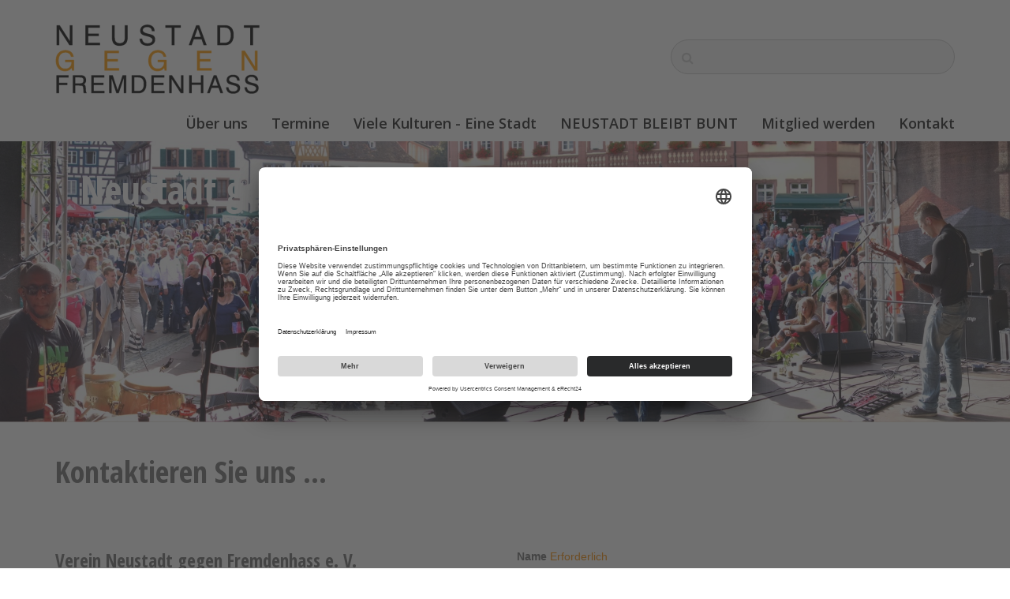

--- FILE ---
content_type: text/html; charset=UTF-8
request_url: https://neustadtgegenfremdenhass.de/index.php/kontakt
body_size: 5035
content:
<!DOCTYPE html>
<html lang="de">
<head>
    <meta http-equiv="X-UA-Compatible" content="IE=edge">
    <link rel="stylesheet" type="text/css" href="/application/themes/elementalroto/css/bootstrap-modified.css">
    <link href="/application/files/cache/css/elementalroto/main.css?ts=1769561844" rel="stylesheet" type="text/css" media="all">    
<title>Kontakt :: Neustadt gegen Fremdenhass</title>

<meta http-equiv="content-type" content="text/html; charset=UTF-8"/>
<meta name="generator" content="concrete5 - 8.5.4"/>
<meta name="msapplication-TileImage" content="https://neustadtgegenfremdenhass.de/application/files/5415/9489/1080/fav-win-8-icon.png"/>
<link rel="shortcut icon" href="https://neustadtgegenfremdenhass.de/application/files/6815/9489/1046/favicon.png" type="image/x-icon"/>
<link rel="icon" href="https://neustadtgegenfremdenhass.de/application/files/6815/9489/1046/favicon.png" type="image/x-icon"/>
<link rel="apple-touch-icon" href="https://neustadtgegenfremdenhass.de/application/files/6815/9489/1062/fav-iphone-icon.png"/>
<link rel="canonical" href="https://neustadtgegenfremdenhass.de/index.php/kontakt">
<script type="text/javascript">
    var CCM_DISPATCHER_FILENAME = "/index.php";
    var CCM_CID = 279;
    var CCM_EDIT_MODE = false;
    var CCM_ARRANGE_MODE = false;
    var CCM_IMAGE_PATH = "/concrete/images";
    var CCM_TOOLS_PATH = "/index.php/tools/required";
    var CCM_APPLICATION_URL = "https://neustadtgegenfremdenhass.de";
    var CCM_REL = "";
    var CCM_ACTIVE_LOCALE = "de_DE";
</script>

<link href="/packages/hw_back_to_top/css/back-to-top.css?ccm_nocache=d846f33d9148b37e63b22ff9a7339155be77a7f9" rel="stylesheet" type="text/css" media="all">
<link href="/concrete/css/font-awesome.css?ccm_nocache=d846f33d9148b37e63b22ff9a7339155be77a7f9" rel="stylesheet" type="text/css" media="all">
<script type="text/javascript" src="/concrete/js/jquery.js?ccm_nocache=d846f33d9148b37e63b22ff9a7339155be77a7f9"></script>
<!--[if lt IE 9]><script type="text/javascript" src="/concrete/js/ie/html5-shiv.js?ccm_nocache=d846f33d9148b37e63b22ff9a7339155be77a7f9"></script><![endif]-->
<!--[if lt IE 9]><script type="text/javascript" src="/concrete/js/ie/respond.js?ccm_nocache=d846f33d9148b37e63b22ff9a7339155be77a7f9"></script><![endif]-->
<link href="/concrete/blocks/search/view.css?ccm_nocache=d846f33d9148b37e63b22ff9a7339155be77a7f9" rel="stylesheet" type="text/css" media="all">
<link href="/concrete/blocks/autonav/templates/responsive_header_navigation/view.css?ccm_nocache=d846f33d9148b37e63b22ff9a7339155be77a7f9" rel="stylesheet" type="text/css" media="all">
<script type="text/javascript" src="/packages/jero_cycle//assets/jquery.cycle2.min.js?ccm_nocache=c2e697cb540c1404c3bba8e4701d607dc2834acd"></script>
<script type="text/javascript" src="/packages/jero_cycle/assets/jquery.cycle2.swipe.min.js?ccm_nocache=dd23dec3bf6fcbf9bc261f3f0d78b9d7df28cb56"></script>
<link href="/application/blocks/jero_cycle/templates/content_left_60pct_text/view.css?ccm_nocache=687727ca1c53eb49315429745a677f5c47fb77d2" rel="stylesheet" type="text/css" media="all">
<link href="/packages/ounziw_osm/css/leaflet.min.css?ccm_nocache=e8403298d959395cf85048776eba65fb891852e4" rel="stylesheet" type="text/css" media="all">
<script type="text/javascript" src="/packages/ounziw_osm/js/leaflet.min.js?ccm_nocache=e8403298d959395cf85048776eba65fb891852e4"></script>
    <meta name="viewport" content="width=device-width, initial-scale=1.0">
    <script>
        if (navigator.userAgent.match(/IEMobile\/10\.0/)) {
            var msViewportStyle = document.createElement('style');
            msViewportStyle.appendChild(
                document.createTextNode(
                    '@-ms-viewport{width:auto!important}'
                )
            );
            document.querySelector('head').appendChild(msViewportStyle);
        }
    </script>
    
    <! Cookie Consent start -->
    <script id="usercentrics-cmp" async data-eu-mode="true" data-settings-id="G7Y1c3E2q" src="https://app.eu.usercentrics.eu/browser-ui/latest/loader.js"></script>
    <script type="application/javascript" src="https://sdp.eu.usercentrics.eu/latest/uc-block.bundle.js"></script>
    <! Cookie Consent end -->
    
</head>
<body>

<div class="ccm-page ccm-page-id-279 page-type-standard-page page-template-full">

<header>
    <div class="container">
        <div class="row header">
	        
            <!-- LOGO -->
            <div class="col-sm-8 col-xs-12">
                

    <a href="https://neustadtgegenfremdenhass.de/index.php" ><img src="https://neustadtgegenfremdenhass.de/application/files/cache/thumbnails/e48dde6a44255c0c51702424ef8cc7e7.png" alt="Neustadt gegen Fremdenhass" width="260" height="90" class="ccm-image-block img-responsive bID-1112" title="Neustadt gegen Fremdenhass"></a>
            </div>
            
            <!-- OPTIONAL BOX / THIRD COLUMN -->
            <div class="col-sm-0 col-xs-0">
                            </div>
            
			<!-- SEARCH FORM -->
                               <div class="col-sm-4 col-xs-9">
                    

        <form action="https://neustadtgegenfremdenhass.de/index.php/suche" method="get" class="ccm-search-block-form"><input name="search_paths[]" type="hidden"
             value="" /><input name="query" type="text" value=""
         class="ccm-search-block-text" />

</form>
                </div>
                            
            <!-- NAVIGATION -->
            <div class="col-sm-12 col-xs-3">
                

    
<nav class="ccm-responsive-navigation original"><ul><li class=""><a href="https://neustadtgegenfremdenhass.de/index.php/ueber-uns" target="_self" class="">&Uuml;ber uns</a><ul><li class=""><a href="https://neustadtgegenfremdenhass.de/index.php/ueber-uns/news" target="_self" class="">News</a></li><li class=""><a href="https://neustadtgegenfremdenhass.de/index.php/ueber-uns/satzung" target="_self" class="">Satzung</a></li></ul></li><li class=""><a href="https://neustadtgegenfremdenhass.de/index.php/termine" target="_self" class="">Termine</a></li><li class=""><a href="https://neustadtgegenfremdenhass.de/index.php/viele-kulturen-eine-stadt" target="_self" class="">Viele Kulturen - Eine Stadt</a></li><li class=""><a href="https://neustadtgegenfremdenhass.de/index.php/neustadt-bleibt-bunt" target="_self" class="">NEUSTADT BLEIBT BUNT</a></li><li class=""><a href="https://neustadtgegenfremdenhass.de/index.php/mitglied-werden" target="_self" class="">Mitglied werden</a></li><li class="nav-selected nav-path-selected"><a href="https://neustadtgegenfremdenhass.de/index.php/kontakt" target="_self" class="nav-selected nav-path-selected">Kontakt</a></li></ul></nav><div class="ccm-responsive-menu-launch"><i></i></div>
            </div>
        </div>
    </div> 
    
    <!-- RR: Erweiterung Eyecatcher-Block start -->
    <div class="container-fluid">
        <div class="row">
				<div>
				

    
<div class="cycle-slideshow" id="cycle-slideshow1106"
	 data-cycle-swipe="true"
	 data-cycle-pause-on-hover="true"
	 data-cycle-sync="true"
	 data-cycle-speed="1500"
	  data-cycle-fx="scrollHorz"
	data-cycle-timeout="5000"
	 data-cycle-log="false"
		
	// Anfang Beschriftungscontainer
	data-cycle-max-z="100"
	 data-cycle-overlay-template='<div class="container-fluid" style="padding-bottom: 10px;"><div class="cycle-caption" style="z-index:110">
		 {{h2link}}<div class="slider-desc"><h4>{{desc}}</h4>
	
				 </div></div>'
	 data-cycle-auto-height="1920:534"
	 // Ende Beschriftungscontainer
	 >
	<div class="cycle-overlay"></div>
			<img 			data-cycle-title="Neustadt gegen Fremdenhass"
			 data-cycle-desc=""
							data-cycle-link="#"
				data-cycle-hiddenclass="cycle-link-hidden"
				data-cycle-h2link='<h2>Neustadt gegen Fremdenhass</h2>'
						data-cycle-hiddenclass="cycle-link-hidden"
						 src="https://neustadtgegenfremdenhass.de/application/files/2515/9471/8328/headerbanner_default.jpg" alt="Neustadt gegen Fremdenhass"/>
	</div>

				</div>
        </div>
    </div>
    <!-- RR: Erweiterung Eyecatcher-Block end -->
          
</header>

<header2>

    <!-- RR: Erweiterung Site-Title-Block start -->
    <div style="background-color: transparent">
    <div class="container">
        <div class="row">
	        <div class="col-sm-12 col-xs-12">
				<div>
				

    <h1  class="page-title">Kontaktieren Sie uns ...</h1>
				</div>
	        </div>
        </div>
    </div>
    </div>
    <!-- RR: Erweiterung Site-Title-Block end -->

</header2>

<main>
    

<div class="container"><div class="row"><div class="col-sm-12">    <!--  test each breakpoint for value and output the breakpoint css IF it is not null  -->
<!--  breakpoints from Bootstrap 4.2.1  -->
<style>
    #tallacmans-responsive-spacer-487{
      height: 3.00rem;
      display: block !important;
      width: 100% !important;
      padding: 0 !important;
      margin: 0 !important;
      position: relative !important;
   }
  /* bulletproof css   */

  </style>

<div id="tallacmans-responsive-spacer-487" class="tallacmans-responsive-spacer">


</div>

</div></div></div>

<div class="container"><div class="row"><div class="col-sm-12">    <div class="row"><div class="col-sm-6">

    <h2>Verein Neustadt gegen Fremdenhass e. V.</h2>

<p>Vogelsangstra&szlig;e 6<br />
67433 Neustadt an der Weinstra&szlig;e&nbsp;&nbsp;<br />
Deutschland</p>

<p><br />
<strong>E-Mail: <a href="mailto:info@vielekulturen-einestadt.de">info@vielekulturen-einestadt.de</a></strong></p>

<p>&nbsp;</p>



    <p><picture><!--[if IE 9]><video style='display: none;'><![endif]--><source srcset="https://neustadtgegenfremdenhass.de/application/files/3717/1178/5088/instagram-Icon.pdf" media="(min-width: 900px)"><source srcset="https://neustadtgegenfremdenhass.de/application/files/3717/1178/5088/instagram-Icon.pdf" media="(min-width: 768px)"><source srcset="https://neustadtgegenfremdenhass.de/application/files/3717/1178/5088/instagram-Icon.pdf"><!--[if IE 9]></video><![endif]--><img src="https://neustadtgegenfremdenhass.de/application/files/3717/1178/5088/instagram-Icon.pdf" alt="instagram-Icon.pdf" width="40" height="57"></picture><a href="http://www.instagram.com/vielekultureneinestadtnw/">Instagram</a></p>



    <hr/>
</div><div class="col-sm-6">

    <div class="ccm-block-express-form">
            <div class="ccm-form">
            <a name="form1163"></a>

            
            
            <form enctype="multipart/form-data" class="form-stacked" method="post" action="https://neustadtgegenfremdenhass.de/index.php/kontakt/submit/1163#form1163">
                <input type="hidden" name="ccm_token" value="1769561844:8565a807edb6a249d85edde66e149900" /><input type="hidden" name="express_form_id" value="9d29fbbd-1b9d-11ea-9ad6-1c1b0d437c0b">
<div class="ccm-dashboard-express-form">
    
        <fieldset>
            
            
<div class="form-group">
            <label class="control-label" for="akID[35][value]">Name</label>
    
            <span class="text-muted small">Erforderlich</span>
    
    <input type="text" id="akID[35][value]" name="akID[35][value]" value="" placeholder="" class="form-control ccm-input-text" /></div>

<div class="form-group">
            <label class="control-label" for="akID[36][value]">Telefonnummer</label>
    
    
    <input type="tel" id="akID[36][value]" name="akID[36][value]" value="" class="form-control ccm-input-tel" /></div>

<div class="form-group">
            <label class="control-label" for="akID[37][value]">E-Mail Adresse</label>
    
            <span class="text-muted small">Erforderlich</span>
    
    <input type="email" id="akID[37][value]" name="akID[37][value]" value="" class="form-control ccm-input-email" /></div>

<div class="form-group">
            <label class="control-label" for="akID[38][value]">Nachricht</label>
    
            <span class="text-muted small">Erforderlich</span>
    
    
    <textarea id="akID[38][value]" name="akID[38][value]" rows="5" class="form-control"></textarea>
</div>

<div class="form-group">
            <label class="control-label" for="akID[39][value]">Datenschutz</label>
    
            <span class="text-muted small">Erforderlich</span>
    
    <div class="checkbox">
    <label>
        <input
            type="checkbox"
            value="1"
            name="akID[39][value]"
                    >
        Ich stimme den <a href='datenschutz' target="_blank">Datenschutzbedingung</a> zu    </label>
</div></div>
        </fieldset>
    </div>
                    <div class="form-group captcha">
                        <label for="ccm-captcha-code" class="control-label">Bitte die Zeichen im Captcha in dieses Feld eingeben. Das Captcha anklicken, um eine neue Zeichenfolge anzuzeigen.</label>
                        <div><div><img class="ccm-captcha-image" onclick="this.src = this.src.replace(/([?&amp;]nocache=)(\d+)/, &#039;$1&#039; + ((new Date()).getTime()))" width="190" height="60" src="https://neustadtgegenfremdenhass.de/index.php/ccm/system/captcha/picture?nocache=1769561844314" alt="Ungültiger Sicherheitscode"></div></div>
                        <div><div><input id="ccm-captcha-code" class="form-control ccm-input-captcha" required="required" type="text" name="ccmCaptchaCode"></div><br /></div>
                    </div>
                
                <div class="form-actions">
                    <button type="submit" name="Submit" class="btn btn-primary">Absenden</button>
                </div>
            </form>
        </div>
    </div>

</div></div>
</div></div></div>

<div class="container"><div class="row"><div class="col-sm-12">    

    <!--  test each breakpoint for value and output the breakpoint css IF it is not null  -->
<!--  breakpoints from Bootstrap 4.2.1  -->
<style>
    #tallacmans-responsive-spacer-239{
      height: 3.00rem;
      display: block !important;
      width: 100% !important;
      padding: 0 !important;
      margin: 0 !important;
      position: relative !important;
   }
  /* bulletproof css   */

  </style>

<div id="tallacmans-responsive-spacer-239" class="tallacmans-responsive-spacer">


</div>


</div></div></div>

<div class="container"><div class="row"><div class="col-sm-12">    
<div class="maparea" id="map3c8d4a08bd126dc752" style="width:100%;height:400px;max-width: 100%" data-lat="49.355312" data-lng="8.134499" data-markerlat="49.355312" data-markerlng="8.134499" data-zoom="10" data-message=""></div>
    <script type="text/javascript">
        if($('#map3c8d4a08bd126dc752')) {
            var map = L.map('map3c8d4a08bd126dc752').setView([$('#map3c8d4a08bd126dc752').data("lat"), $('#map3c8d4a08bd126dc752').data("lng")],$('#map3c8d4a08bd126dc752').data("zoom"));

            L.tileLayer('https://{s}.tile.openstreetmap.org/{z}/{x}/{y}.png', {
                attribution: '&copy; <a href="https://openstreetmap.org/copyright">OpenStreetMap</a> contributors'
            }).addTo(map);
                        var marker = L.marker(
                [$('#map3c8d4a08bd126dc752').data("markerlat"), $('#map3c8d4a08bd126dc752').data("markerlng")]
            ).addTo(map) ;
            if ($('#map3c8d4a08bd126dc752').data("message") != '') {
                marker.bindPopup($('#map3c8d4a08bd126dc752').data("message")).openPopup() ;
            }
                    }
    </script>

</div></div></div><div
class="ccm-custom-style-mainaccent area-content-accent-white"
>
</div></main>


<!-- RR: Global Footer Section -->

<footer id="footer-theme">
    
    <section>
        <div class="container">
            <div class="row">
                <div class="col-sm-6">
                    

    <h3>Verein Neustadt gegen Fremdenhass e. V.</h3>

<p>&nbsp;</p>

                </div>
                <div class="col-sm-6">
	                <div class="row">
		                <div class="col-sm-6">
		                    

    <h3>Kontakt</h3>

<p>Vogelsangstra&szlig;e 6<br />
67433 Neustadt an der Weinstra&szlig;e</p>

<p>Tel:&nbsp;06321 7205<br />
E-Mail: <a href="mailto:post@neustadtgegenfremdenhass.de">post@neustadtgegenfremdenhass.de</a></p>



    <!--  test each breakpoint for value and output the breakpoint css IF it is not null  -->
<!--  breakpoints from Bootstrap 4.2.1  -->
<style>
    #tallacmans-responsive-spacer-370{
      height: 2.00rem;
      display: block !important;
      width: 100% !important;
      padding: 0 !important;
      margin: 0 !important;
      position: relative !important;
   }
  /* bulletproof css   */

  </style>

<div id="tallacmans-responsive-spacer-370" class="tallacmans-responsive-spacer">


</div>

		                </div>
		                <div class="col-sm-6">
		                    

    <h3>Rechtliche Hinweise</h3>

<p><a href="https://neustadtgegenfremdenhass.de/index.php/impressum">Impressum</a></p>

<p><a href="https://neustadtgegenfremdenhass.de/index.php/datenschutz">Datenschutz</a></p>

<p><a href="https://neustadtgegenfremdenhass.de/index.php/haftungsausschluss">Haftungsausschluss</a></p>

<p><a href="https://neustadtgegenfremdenhass.de/index.php/agb">AGB</a></p>

<p><a href="javascript:UC_UI.showSecondLayer();">Cookie-Einstellungen</a></p>

		                </div>		                
	                </div>
	                <div class="row">
		                <div class="col-sm-12">
		                    

    <!--  test each breakpoint for value and output the breakpoint css IF it is not null  -->
<!--  breakpoints from Bootstrap 4.2.1  -->
<style>
    #tallacmans-responsive-spacer-362{
      height: 2.00rem;
      display: block !important;
      width: 100% !important;
      padding: 0 !important;
      margin: 0 !important;
      position: relative !important;
   }
  /* bulletproof css   */

  </style>

<div id="tallacmans-responsive-spacer-362" class="tallacmans-responsive-spacer">


</div>



        <a href="#" class="hw-back-to-top">
        <i class="fa fa-chevron-up"></i>
    </a>

			                
		                </div>
	                </div>
                </div>
                
                <!--
                <div class="col-sm-3">
                                    </div>
                -->
            </div>
        </div>
    </section>
</footer>

<footer id="rotomedia-brand">
    <div class="container">
        <div class="row">
            <div class="col-sm-12">
                <span>&copy; 2019-2026:&nbsp Thomas Mangold & Roland Röhl GbR</span>&nbsp|&nbsp<span>Design & Entwicklung: <a href="http://www.rotomedia.de" class="rotomedia" target= "_blank">rotomedia.de</a></span>
                
                <!-- Login C5 start -->
                <!--
                <span class="pull-right">
                    <a href="https://neustadtgegenfremdenhass.de/index.php/login">Anmelden</a>                </span>
                <span id="ccm-account-menu-container"></span>
                -->
                <!-- Login C5 end -->
                
                
            </div>
        </div>
    </div>
</footer>


</div>

<script type="text/javascript" src="/packages/hw_back_to_top/js/back-to-top.js?ccm_nocache=d846f33d9148b37e63b22ff9a7339155be77a7f9"></script>
<script type="text/javascript" src="/concrete/js/picturefill.js?ccm_nocache=d846f33d9148b37e63b22ff9a7339155be77a7f9"></script>
<script type="text/javascript" src="/concrete/blocks/image/view.js?ccm_nocache=d846f33d9148b37e63b22ff9a7339155be77a7f9"></script>
<script type="text/javascript" src="/concrete/blocks/autonav/templates/responsive_header_navigation/view.js?ccm_nocache=d846f33d9148b37e63b22ff9a7339155be77a7f9"></script>

</body>
</html>


--- FILE ---
content_type: text/css
request_url: https://neustadtgegenfremdenhass.de/application/files/cache/css/elementalroto/main.css?ts=1769561844
body_size: 10042
content:
@import url(//fonts.googleapis.com/css?family=Titillium+Web:200,400,700,900);
@import url(//fonts.googleapis.com/css?family=Open+Sans+Condensed:300,700);
@import url(//fonts.googleapis.com/css?family=Open+Sans:300,400,600,700);
/* Import bootstrap 3 mixins and variables so we can use them */
/* Import core mixins so we can use them */
.clear_float:before,
.clear_float:after {
  display: table;
  content: " ";
}
.clear_float:after {
  clear: both;
}
/* Import our theme variables. */
/*
 * The sections in this document roughly correspond to our theme style guide.
 */
/* Import our theme mixins */
/* Import our theme fonts */
/* Our style rules - namespace so as not to collide with the core app styles */
body {
  background: transparent url(/application/themes/elementalroto/images/background.png) repeat scroll;
}
div.ccm-page {
  position: relative;
}
div.ccm-page {
  font-family: 'Helvetica Neue', Helvetica, Arial, sans-serif;
  font-weight: 400;
  font-size: 16px;
  line-height: 1.42857143;
  -webkit-font-smoothing: antialiased;
}
div.ccm-page blockquote {
  padding-left: 60px;
  font-size: 1.46em;
  font-weight: 300;
  border-color: #bdcfd8;
  color: #5b676c;
  line-height: 1.42857143;
}
div.ccm-page h1 {
  font-family: 'Open Sans Condensed','Helvetica Neue', Helvetica, Arial, sans-serif;
  font-size: 2.1em;
  font-weight: 700;
  color: #ffffff;
  line-height: 1.42857143;
  text-transform: none;
}
div.ccm-page h2 {
  font-family: 'Open Sans Condensed','Helvetica Neue', Helvetica, Arial, sans-serif;
  font-size: 1.46em;
  font-weight: 700;
  color: #6e6e6e;
  line-height: 1.42857143;
  text-transform: none;
}
div.ccm-page h3 {
  font-family: 'Open Sans Condensed','Helvetica Neue', Helvetica, Arial, sans-serif;
  font-size: 1.25em;
  font-weight: 700;
  color: #f88c00;
  line-height: 1.42857143;
  text-transform: none;
}
div.ccm-page h4 {
  font-family: 'Open Sans Condensed','Helvetica Neue', Helvetica, Arial, sans-serif;
  font-size: 1.05em;
  font-weight: 700;
  color: #000000;
  line-height: 1.42857143;
  text-transform: none;
}
div.ccm-page h5 {
  font-family: 'Open Sans Condensed','Helvetica Neue', Helvetica, Arial, sans-serif;
  font-size: 0.73em;
  font-weight: 700;
  color: #9fa9ad;
  line-height: 1.42857143;
  text-transform: uppercase;
}
div.ccm-page h6 {
  font-family: 'Open Sans Condensed','Helvetica Neue', Helvetica, Arial, sans-serif;
  font-size: 0.73em;
  font-weight: 400;
  color: #a3db75;
  line-height: 1.42857143;
  text-transform: uppercase;
}
div.ccm-page img {
  max-width: 100%;
  height: auto;
}
div.ccm-page hr {
  margin-top: 80px;
  margin-bottom: 80px;
  border-top: 1px solid #ececec;
}
div.ccm-page main {
  background-color: #ffffff;
  padding-bottom: 80px;
  /*
    div.container:last-child {
      padding-bottom: 80px;
    }
    */
}
div.ccm-page main a:not(.fa):not(.btn),
div.ccm-page footer a:not(.fa):not(.btn) {
  color: #f88c00;
}
div.ccm-page main a:not(.fa):not(.btn):hover,
div.ccm-page footer a:not(.fa):not(.btn):hover {
  color: #ff9813;
  text-decoration: none;
}
div.ccm-page div[data-container=block] div.container:last-child {
  padding-bottom: 0px;
}
div.ccm-page.page-type-blog-entry div.col-sidebar {
  padding-top: 40px;
}
div.ccm-page div.col-sidebar hr {
  margin-top: 20px;
  margin-bottom: 20px;
}
div.ccm-page div.ccm-system-errors {
  margin-top: 40px;
}
div.ccm-page header {
  background-color: #ffffff;
  padding-top: 30px;
  padding-bottom: 30px;
  border-bottom: 1px solid #d9d9d9;
  /* Navigation */
}
div.ccm-page header #header-site-title {
  font-family: 'Titillium Web';
  font-weight: 400;
  color: #f88c00;
  text-transform: none;
  line-height: 1.15em;
  font-size: 2.3em;
  -webkit-transition: color 0.2s linear;
  -o-transition: color 0.2s linear;
  transition: color 0.2s linear;
}
div.ccm-page header #header-site-title:hover {
  color: #925200;
  text-decoration: none !important;
}
div.ccm-page header .ccm-search-block-form {
  position: relative;
}
div.ccm-page header .ccm-search-block-form:before {
  content: "\f002";
  font-family: FontAwesome;
  font-weight: normal;
  font-style: normal;
  display: inline-block;
  position: absolute;
  left: 14px;
  top: 9px;
  text-decoration: inherit;
  color: #cccccc;
}
div.ccm-page header .ccm-search-block-form .ccm-search-block-text {
  border: 1px solid #cccccc;
  color: #cccccc;
  border-radius: 30px;
  padding: 10px 20px 10px 35px;
  background-color: #f5f5f5;
}
div.ccm-page header .ccm-search-block-form .ccm-search-block-text:focus {
  outline: 0;
}
div.ccm-page header nav .dropdown:after {
  content: ' ▶';
}
div.ccm-page header nav .dropdown:hover:after {
  content: '\25bc';
}
div.ccm-page header nav ul {
  -webkit-font-smoothing: antialiased;
  list-style: none;
  margin-top: 10px !important;
  padding: 0px 0px 0px 0px;
  float: right;
}
div.ccm-page header nav ul a {
  padding-right: 20px;
  font-family: 'Open Sans','Helvetica Neue', Helvetica, Arial, sans-serif;
  font-size: 1.125em;
  font-weight: 600;
  color: #1a1a1a;
  text-transform: none;
}
div.ccm-page header nav ul a:hover {
  color: #f88c00;
  text-decoration: none;
}
div.ccm-page header nav ul li {
  margin: 0;
  padding: 0;
  padding-bottom: 10px;
  position: relative;
  display: inline-block;
}
div.ccm-page header nav ul li:hover ul {
  opacity: 1;
  top: 26px;
  /* Added by RR: Vertikaler Abstand Dropdownmenue */
  visibility: visible;
}
div.ccm-page header nav ul li ul {
  cursor: pointer;
  padding: 0px;
  padding-bottom: 0px;
  float: left;
  left: 0;
  opacity: 0;
  position: absolute;
  top: 20px;
  visibility: hidden;
  width: 200px;
  background-color: #f88c00;
  z-index: 199;
  -webkit-transition: all 0.25s ease;
  -o-transition: all 0.25s ease;
  transition: all 0.25s ease;
  -webkit-border-radius: 0px;
  -moz-border-radius: 0px;
  border-radius: 0px;
  -ms-border-radius: 0px;
  border: 0px solid #edf2f3;
}
div.ccm-page header nav ul li ul li {
  float: none;
  width: 100%;
  padding-bottom: 0px;
}
div.ccm-page header nav ul li ul li:hover a {
  color: #ffffff;
}
div.ccm-page header nav ul li ul li a {
  display: block;
  padding: 8px 14px 8px 14px;
  font-size: 1.0em;
  text-transform: none;
  color: #ffffff;
  -webkit-transition: all 0.25s ease;
  -o-transition: all 0.25s ease;
  transition: all 0.25s ease;
  font-family: 'Helvetica Neue', Arial, Helvetica, sans-serif;
  font-weight: normal;
}
div.ccm-page header nav ul li ul li a:hover {
  color: #ffffff;
  background-color: #ff9813;
  /* Added by RR: Hover */
}
div.ccm-page div.ccm-pagination-wrapper {
  text-align: center;
}
div.ccm-page .pagination > li.active span {
  background: none;
  color: #548627;
  border-color: #d4efbd;
}
div.ccm-page .pagination > li.next.disabled a,
div.ccm-page .pagination > li.next.disabled span {
  color: #b3beb8;
}
div.ccm-page .pagination > li.next a {
  border-right: 1px solid #d4efbd;
  border-top-right-radius: 25px;
  border-bottom-right-radius: 25px;
  padding-right: 25px;
}
div.ccm-page .pagination > li.next span {
  border-right: 1px solid #d4efbd;
  border-top-right-radius: 25px;
  border-bottom-right-radius: 25px;
  padding-right: 25px;
}
div.ccm-page .pagination > li.prev.disabled a,
div.ccm-page .pagination > li.prev.disabled span {
  color: #b3beb8;
}
div.ccm-page .pagination > li.prev span {
  border-left: 1px solid #d4efbd;
  border-top-left-radius: 25px;
  border-bottom-left-radius: 25px;
  padding-left: 25px;
}
div.ccm-page .pagination > li.prev a {
  border-left: 1px solid #d4efbd;
  border-top-left-radius: 25px;
  border-bottom-left-radius: 25px;
  padding-left: 25px;
}
div.ccm-page .pagination > li > a {
  font-size: 14px;
  border-left: 0;
  border-right: 0;
  padding-top: 12px;
  padding-bottom: 12px;
  border-color: #d4efbd;
}
div.ccm-page .pagination > li > a:hover {
  background: none;
}
div.ccm-page .pagination > li > span {
  font-size: 14px;
  border-left: 0;
  border-right: 0;
  padding-top: 12px;
  padding-bottom: 12px;
  border-color: #d4efbd;
}
div.ccm-page .breadcrumb {
  background-color: transparent;
  padding: 0px;
}
div.ccm-page .breadcrumb a {
  color: #424242 !important;
}
div.ccm-page .breadcrumb a:hover {
  text-decoration: none;
  color: #f88c00 !important;
}
div.ccm-page img.ccm-captcha-image {
  display: block;
  margin: 0px auto 30px auto;
}
div.ccm-page main .ccm-search-block-form h3 {
  font-family: 'Titillium Web';
  font-size: 1.46em;
  text-transform: uppercase;
}
div.ccm-page main .ccm-search-block-form input.ccm-search-block-text {
  border: 1px solid #e6e6e6;
  margin-right: 15px;
  width: 50%;
  margin-bottom: 15px;
  padding: 10px;
}
div.ccm-page main .ccm-search-block-form input.ccm-search-block-submit:focus {
  outline: none;
}
div.ccm-page main .ccm-search-block-form #searchResults {
  margin-top: 15px;
  border-top: 1px solid #ececec;
}
div.ccm-page main .ccm-search-block-form #searchResults .searchResult {
  margin-top: 0px;
  margin-bottom: 0px;
  padding-top: 24px;
  padding-bottom: 7px;
  border-bottom: 1px solid #ececec;
}
div.ccm-page main .ccm-search-block-form #searchResults .searchResult p {
  color: #6e6e6e;
}
div.ccm-page main .ccm-search-block-form #searchResults .searchResult h3 {
  margin-top: 0px;
  text-transform: none;
  margin-bottom: 5px;
  font-family: inherit;
}
div.ccm-page main .ccm-search-block-form #searchResults .searchResult h3 a {
  font-weight: 400;
  font-size: 22px;
  color: #1a1a1a;
}
div.ccm-page main .ccm-search-block-form #searchResults .searchResult h3 a:hover {
  color: #f88c00;
}
div.ccm-page .btn {
  -webkit-border-radius: 20px;
  -moz-border-radius: 20px;
  border-radius: 20px;
  -ms-border-radius: 20px;
  padding: 10px 30px 10px 30px;
}
div.ccm-page .btn-success {
  color: #ffffff;
  background-color: #00cc66;
  border-color: #7a7a79;
}
div.ccm-page .btn-success:focus,
div.ccm-page .btn-success.focus {
  color: #ffffff;
  background-color: #00994d;
  border-color: #3a3a3a;
}
div.ccm-page .btn-success:hover {
  color: #ffffff;
  background-color: #00994d;
  border-color: #5c5c5b;
}
div.ccm-page .btn-success:active,
div.ccm-page .btn-success.active,
.open > .dropdown-togglediv.ccm-page .btn-success {
  color: #ffffff;
  background-color: #00994d;
  background-image: none;
  border-color: #5c5c5b;
}
div.ccm-page .btn-success:active:hover,
div.ccm-page .btn-success.active:hover,
.open > .dropdown-togglediv.ccm-page .btn-success:hover,
div.ccm-page .btn-success:active:focus,
div.ccm-page .btn-success.active:focus,
.open > .dropdown-togglediv.ccm-page .btn-success:focus,
div.ccm-page .btn-success:active.focus,
div.ccm-page .btn-success.active.focus,
.open > .dropdown-togglediv.ccm-page .btn-success.focus {
  color: #ffffff;
  background-color: #00753b;
  border-color: #3a3a3a;
}
div.ccm-page .btn-success.disabled:hover,
div.ccm-page .btn-success[disabled]:hover,
fieldset[disabled] div.ccm-page .btn-success:hover,
div.ccm-page .btn-success.disabled:focus,
div.ccm-page .btn-success[disabled]:focus,
fieldset[disabled] div.ccm-page .btn-success:focus,
div.ccm-page .btn-success.disabled.focus,
div.ccm-page .btn-success[disabled].focus,
fieldset[disabled] div.ccm-page .btn-success.focus {
  background-color: #00cc66;
  border-color: #7a7a79;
}
div.ccm-page .btn-success .badge {
  color: #00cc66;
  background-color: #ffffff;
}
div.ccm-page .btn-default {
  color: #6e6e6e;
  background-color: #ffffff;
  border-color: #b7e390;
}
div.ccm-page .btn-default:focus,
div.ccm-page .btn-default.focus {
  color: #6e6e6e;
  background-color: #e6e6e6;
  border-color: #75c231;
}
div.ccm-page .btn-default:hover {
  color: #6e6e6e;
  background-color: #e6e6e6;
  border-color: #97d75f;
}
div.ccm-page .btn-default:active,
div.ccm-page .btn-default.active,
.open > .dropdown-togglediv.ccm-page .btn-default {
  color: #6e6e6e;
  background-color: #e6e6e6;
  background-image: none;
  border-color: #97d75f;
}
div.ccm-page .btn-default:active:hover,
div.ccm-page .btn-default.active:hover,
.open > .dropdown-togglediv.ccm-page .btn-default:hover,
div.ccm-page .btn-default:active:focus,
div.ccm-page .btn-default.active:focus,
.open > .dropdown-togglediv.ccm-page .btn-default:focus,
div.ccm-page .btn-default:active.focus,
div.ccm-page .btn-default.active.focus,
.open > .dropdown-togglediv.ccm-page .btn-default.focus {
  color: #6e6e6e;
  background-color: #d4d4d4;
  border-color: #75c231;
}
div.ccm-page .btn-default.disabled:hover,
div.ccm-page .btn-default[disabled]:hover,
fieldset[disabled] div.ccm-page .btn-default:hover,
div.ccm-page .btn-default.disabled:focus,
div.ccm-page .btn-default[disabled]:focus,
fieldset[disabled] div.ccm-page .btn-default:focus,
div.ccm-page .btn-default.disabled.focus,
div.ccm-page .btn-default[disabled].focus,
fieldset[disabled] div.ccm-page .btn-default.focus {
  background-color: #ffffff;
  border-color: #b7e390;
}
div.ccm-page .btn-default .badge {
  color: #ffffff;
  background-color: #6e6e6e;
}
div.ccm-page div.block-sidebar-padded {
  padding: 25px 40px 25px 40px;
}
div.ccm-page div.block-sidebar-padded p {
  font-size: 0.85em;
}
div.ccm-page div.block-sidebar-wrapped {
  padding: 25px 40px 25px 40px;
  background-color: #f8faf1;
  font-size: 0.85em;
}
div.ccm-page div.block-sidebar-wrapped h3 {
  margin: 0px;
  font-size: 14px;
  font-weight: normal;
}
div.ccm-page div.block-sidebar-wrapped a {
  color: #424242 !important;
}
div.ccm-page div.block-sidebar-wrapped a:hover {
  text-decoration: none;
  color: #f88c00 !important;
}
div.ccm-page div.block-sidebar-wrapped div.ccm-block-page-list-page-entry {
  padding-bottom: 0px;
  border-bottom: 0px;
  margin-bottom: 0px;
}
div.ccm-page div.block-sidebar-wrapped ul {
  list-style-type: none;
  padding: 0px;
  margin: 0px;
  color: #9fa9ad;
}
div.ccm-page div.block-sidebar-wrapped ul li {
  margin-bottom: 12px;
}
div.ccm-page div.block-sidebar-wrapped ul ul {
  padding-left: 20px;
  font-size: 1em;
}
div.ccm-page div.block-sidebar-wrapped + div.block-sidebar-wrapped {
  padding-top: 0px;
}
div.ccm-page div.block-sidebar-wrapped div.ccm-block-share-this-page {
  margin: -15px -40px -25px -40px;
  padding: 15px 40px 10px 40px;
  border-top: 1px solid #ececec;
  font-size: 1.25em;
}
div.ccm-page div.block-sidebar-wrapped div.ccm-block-share-this-page a {
  color: #d1d1d1 !important;
}
div.ccm-page div.block-sidebar-wrapped div.ccm-block-share-this-page a:hover {
  color: #424242 !important;
}
div.ccm-page div.blog-entry-list div.ccm-block-page-list-page-entry-horizontal {
  margin-right: -15px;
  margin-left: -15px;
}
div.ccm-page div.blog-entry-list div.ccm-block-page-list-page-entry-horizontal div.ccm-block-page-list-page-entry-thumbnail {
  position: relative;
  float: left;
  width: 16.66666667%;
  min-height: 1px;
  padding-right: 15px;
  padding-left: 15px;
  padding-top: 7px;
}
div.ccm-page div.blog-entry-list div.ccm-block-page-list-page-entry-horizontal div.ccm-block-page-list-page-entry-thumbnail img {
  display: block;
  max-width: 100%;
  height: auto;
}
div.ccm-page div.blog-entry-list div.ccm-block-page-list-page-entry-horizontal div.ccm-block-page-list-page-entry-text {
  position: relative;
  float: left;
  width: 83.33333333%;
  min-height: 1px;
  padding-right: 15px;
  padding-left: 15px;
}
div.ccm-page div.blog-entry-list div.ccm-block-page-list-date {
  color: #aeaeae;
  font-size: 0.8em;
  margin-bottom: 10px;
}
div.ccm-page div.blog-entry-list div.ccm-block-page-list-title {
  margin: 0px;
  font-family: 'Open Sans Condensed','Helvetica Neue', Helvetica, Arial, sans-serif;
  font-size: 1.46em;
  font-weight: 700;
  color: #6e6e6e;
  line-height: 1.42857143;
  text-transform: none;
}
div.ccm-page div.blog-entry-list div.ccm-block-page-list-title a {
  color: #6e6e6e;
}
div.ccm-page div.blog-entry-list div.ccm-block-page-list-title a:hover {
  text-decoration: none;
  color: #1a1a1a;
}
div.ccm-page div.recent-blog-entry div.ccm-block-page-list-title {
  margin-top: 0px;
  margin-bottom: 10px;
  font-family: 'Open Sans Condensed','Helvetica Neue', Helvetica, Arial, sans-serif;
  font-size: 1.46em;
  font-weight: 700;
  color: #000000;
  line-height: 1.42857143;
  text-transform: none;
}
div.ccm-page div.recent-blog-entry div.ccm-block-page-list-title a {
  color: #000000;
}
div.ccm-page div.recent-blog-entry div.ccm-block-page-list-title a:hover {
  color: #337ab7;
  text-decoration: none;
}
div.ccm-page div.recent-blog-entry div.ccm-block-page-list-page-entry {
  border-bottom: 0px;
  margin-bottom: 0px;
  padding-bottom: 0px;
}
div.ccm-page div.area-content-accent {
  background-color: #f8faf1;
  margin-top: 80px;
  padding: 65px 0px 65px 0px;
  /*
  div.container:last-child {
    padding-bottom: 0px;
  }
  */
  margin-bottom: -80px;
}
div.ccm-page div.area-content-accent .title-caps,
div.ccm-page div.area-content-accent .title-caps-bold,
div.ccm-page div.area-content-accent h3 {
  color: #988e47 !important;
}
div.ccm-page div.area-content-accent-primary {
  background-color: #f88c00;
  margin-top: 80px;
  padding: 65px 0px 65px 0px;
  /*
  div.container:last-child {
    padding-bottom: 0px;
  }
  */
  margin-bottom: -80px;
}
div.ccm-page div.area-content-accent-primary .title-caps,
div.ccm-page div.area-content-accent-primary .title-caps-bold,
div.ccm-page div.area-content-accent-primary h3 {
  color: #988e47 !important;
}
div.ccm-page div.area-content-accent-secondary {
  background-color: #878786;
  margin-top: 80px;
  padding: 65px 0px 65px 0px;
  /*
  div.container:last-child {
    padding-bottom: 0px;
  }
  */
  margin-bottom: -80px;
}
div.ccm-page div.area-content-accent-secondary .title-caps,
div.ccm-page div.area-content-accent-secondary .title-caps-bold,
div.ccm-page div.area-content-accent-secondary h3 {
  color: #988e47 !important;
}
div.ccm-page div.area-content-accent-tertiary {
  background-color: #eeeeee;
  margin-top: 80px;
  padding: 65px 0px 65px 0px;
  /*
  div.container:last-child {
    padding-bottom: 0px;
  }
  */
  margin-bottom: -80px;
}
div.ccm-page div.area-content-accent-tertiary .title-caps,
div.ccm-page div.area-content-accent-tertiary .title-caps-bold,
div.ccm-page div.area-content-accent-tertiary h3 {
  color: #988e47 !important;
}
div.ccm-page div.area-content-accent-quaternary {
  background-color: #424242;
  margin-top: 80px;
  padding: 65px 0px 65px 0px;
  /*
  div.container:last-child {
    padding-bottom: 0px;
  }
  */
  margin-bottom: -80px;
}
div.ccm-page div.area-content-accent-quaternary .title-caps,
div.ccm-page div.area-content-accent-quaternary .title-caps-bold,
div.ccm-page div.area-content-accent-quaternary h3 {
  color: #988e47 !important;
}
div.ccm-page div.area-content-accent-white {
  background-color: #ffffff;
  margin-top: 80px;
  padding: 65px 0px 65px 0px;
  /*
  div.container:last-child {
    padding-bottom: 0px;
  }
  */
  margin-bottom: -80px;
}
div.ccm-page div.area-content-accent-white .title-caps,
div.ccm-page div.area-content-accent-white .title-caps-bold,
div.ccm-page div.area-content-accent-white h3 {
  color: #988e47 !important;
}
div.ccm-page div.testimonial-bio {
  margin-bottom: 60px;
}
div.ccm-page div.testimonial-bio div.ccm-block-testimonial-wrapper {
  margin-top: 0px;
  margin-bottom: 0px;
}
div.ccm-page div.testimonial-bio div.ccm-block-testimonial-wrapper div.ccm-block-testimonial {
  margin-left: 0px;
  margin-right: 0px;
}
div.ccm-page div.testimonial-bio div.ccm-block-testimonial-wrapper div.ccm-block-testimonial div.ccm-block-testimonial-image {
  width: auto;
  float: none;
  padding: 0px;
  margin-bottom: 30px;
}
div.ccm-page div.testimonial-bio div.ccm-block-testimonial-wrapper div.ccm-block-testimonial div.ccm-block-testimonial-image img {
  -webkit-border-radius: 0px;
  -moz-border-radius: 0px;
  border-radius: 0px;
  -ms-border-radius: 0px;
}
div.ccm-page div.testimonial-bio div.ccm-block-testimonial-wrapper div.ccm-block-testimonial div.ccm-block-testimonial-text {
  float: none;
  padding: 0px;
}
div.ccm-page div.testimonial-bio + div.testimonial-bio {
  margin-bottom: 0px;
}
div.ccm-page div.testimonial-bio:only-child {
  margin-bottom: 0px;
}
div.ccm-page .ccm-faq-container {
  margin-right: -15px;
  margin-left: -15px;
}
div.ccm-page .ccm-faq-block-links {
  position: relative;
  min-height: 1px;
  padding-right: 15px;
  padding-left: 15px;
}
@media (min-width: 1200px) {
  div.ccm-page .ccm-faq-block-links {
    float: left;
    width: 25%;
  }
}
div.ccm-page .ccm-faq-block-links a {
  display: block;
  margin-bottom: 10px;
}
div.ccm-page .ccm-faq-block-entries {
  position: relative;
  min-height: 1px;
  padding-right: 15px;
  padding-left: 15px;
}
div.ccm-page .ccm-faq-block-entries h3 {
  margin-top: 0px;
}
div.ccm-page .ccm-faq-block-entries div.faq-entry-content {
  margin-bottom: 50px;
}
@media (min-width: 1200px) {
  div.ccm-page .ccm-faq-block-entries {
    float: left;
    width: 66.66666667%;
  }
}
@media (min-width: 1200px) {
  div.ccm-page .ccm-faq-block-entries {
    margin-left: 8.33333333%;
  }
}
div.ccm-page div.ccm-block-feature-item {
  position: relative;
  padding-left: 25px;
  margin-bottom: 40px;
}
div.ccm-page div.ccm-block-feature-item h4,
div.ccm-page div.ccm-block-feature-item i {
  color: #f88c00;
}
div.ccm-page div.ccm-block-feature-item i {
  position: absolute;
  top: 3px;
  left: 0px;
}
div.ccm-page div.feature-home-page div.ccm-block-feature-item h4,
div.ccm-page div.feature-home-page div.ccm-block-feature-item i {
  color: #ffffff;
}
div.ccm-page div.feature-home-page div.ccm-block-feature-item h4 {
  font-size: 1.5em;
}
div.ccm-page div.feature-home-page div.ccm-block-feature-item i {
  color: #ffffff;
  font-size: 1.3em;
  top: 1px;
}
div.ccm-page div.feature-home-page div.ccm-block-feature-item {
  padding-left: 45px;
}
div.ccm-page div.ccm-block-feature-item-hover-wrapper {
  text-align: center;
}
div.ccm-page div.ccm-block-feature-item-hover-wrapper div.ccm-block-feature-item-hover-title {
  color: #888888;
  font-size: 1.5em;
  font-weight: 300;
  margin-top: 20px;
}
div.ccm-page div.ccm-block-feature-item-hover {
  display: table;
  margin: 0px auto 0px auto;
}
div.ccm-page div.ccm-block-feature-item-hover div.ccm-block-feature-item-hover-icon {
  border: 1px solid #d4d4d4;
  -webkit-border-radius: 50%;
  -moz-border-radius: 50%;
  border-radius: 50%;
  -ms-border-radius: 50%;
  text-align: center;
  vertical-align: middle;
  display: table-cell;
  margin: 0px auto 0px auto;
  -webkit-transition: all 0.2s linear;
  -o-transition: all 0.2s linear;
  transition: all 0.2s linear;
  cursor: help;
  width: 200px;
  height: 200px;
}
div.ccm-page div.ccm-block-feature-item-hover div.ccm-block-feature-item-hover-icon i {
  margin-top: 3px;
  color: #1a1a1a;
  font-size: 2.1em;
}
@media (min-width: 768px) {
  div.ccm-page div.ccm-block-feature-item-hover div.ccm-block-feature-item-hover-icon {
    width: 80px;
    height: 80px;
  }
}
@media (min-width: 992px) {
  div.ccm-page div.ccm-block-feature-item-hover div.ccm-block-feature-item-hover-icon {
    width: 110px;
    height: 110px;
  }
}
@media (min-width: 1200px) {
  div.ccm-page div.ccm-block-feature-item-hover div.ccm-block-feature-item-hover-icon {
    width: 134px;
    height: 134px;
  }
}
div.ccm-page div.ccm-block-feature-item-hover-wrapper:hover div.ccm-block-feature-item-hover-icon {
  background: #808080;
  border: 1px solid #666666;
}
div.ccm-page div.ccm-block-feature-item-hover-wrapper {
  text-align: center;
}
div.ccm-page div.ccm-block-feature-item-hover-wrapper div.ccm-block-feature-item-hover-title {
  color: #ffffff;
  font-size: 1.5em;
  font-weight: 300;
  margin-top: 20px;
  display: none;
}
@media (min-width: 768px) {
  div.ccm-page div.ccm-block-feature-item-hover-wrapper div.ccm-block-feature-item-hover-title {
    font-size: 1.0em;
    display: block;
  }
}
@media (min-width: 992px) {
  div.ccm-page div.ccm-block-feature-item-hover-wrapper div.ccm-block-feature-item-hover-title {
    font-size: 1.2em;
  }
}
@media (min-width: 1200px) {
  div.ccm-page div.ccm-block-feature-item-hover-wrapper div.ccm-block-feature-item-hover-title {
    font-size: 1.5em;
  }
}
div.ccm-page div.ccm-block-feature-item-hover {
  display: table;
  margin: 0px auto 0px auto;
}
div.ccm-page div.ccm-block-feature-item-hover div.ccm-block-feature-item-hover-icon {
  border: 1px solid #ffffff;
  -webkit-border-radius: 50%;
  -moz-border-radius: 50%;
  border-radius: 50%;
  -ms-border-radius: 50%;
  text-align: center;
  vertical-align: middle;
  display: table-cell;
  margin: 0px auto 0px auto;
  -webkit-transition: all 0.2s linear;
  -o-transition: all 0.2s linear;
  transition: all 0.2s linear;
  cursor: help;
  width: 80px;
  height: 80px;
}
div.ccm-page div.ccm-block-feature-item-hover div.ccm-block-feature-item-hover-icon i {
  margin-top: 3px;
  color: #ffffff;
  font-size: 2.1em;
}
@media (min-width: 768px) {
  div.ccm-page div.ccm-block-feature-item-hover div.ccm-block-feature-item-hover-icon {
    width: 100px;
    height: 100px;
  }
}
@media (min-width: 992px) {
  div.ccm-page div.ccm-block-feature-item-hover div.ccm-block-feature-item-hover-icon {
    width: 110px;
    height: 110px;
  }
}
@media (min-width: 1200px) {
  div.ccm-page div.ccm-block-feature-item-hover div.ccm-block-feature-item-hover-icon {
    width: 134px;
    height: 134px;
  }
}
div.ccm-page div.ccm-block-feature-item-hover-wrapper:hover div.ccm-block-feature-item-hover-icon {
  background: #c56f00;
  border: 1px solid #ffffff;
}
div.ccm-page .ccm-image-slider-container {
  border-bottom: 2px solid #f0eee1;
  padding-top: 20px;
  margin-bottom: 70px;
  background-color: transparent;
  background-repeat: repeat;
  /* background-image is moved to main.less because it needs to be in the theme root */
}
div.ccm-page .ccm-image-slider-container .ccm-image-slider {
  padding-right: 15px;
  padding-left: 15px;
  margin-right: auto;
  margin-left: auto;
}
div.ccm-page .ccm-image-slider-container .ccm-image-slider .rslides li {
  max-height: 220px;
}
@media (min-width: 480px) and (max-width: 767px) {
  div.ccm-page .ccm-image-slider-container .ccm-image-slider {
    width: 100%;
  }
  div.ccm-page .ccm-image-slider-container .ccm-image-slider .rslides li {
    max-height: 320px;
  }
}
@media (min-width: 768px) {
  div.ccm-page .ccm-image-slider-container .ccm-image-slider {
    width: 750px;
  }
  div.ccm-page .ccm-image-slider-container .ccm-image-slider .rslides li {
    max-height: 350px;
  }
}
@media (min-width: 992px) {
  div.ccm-page .ccm-image-slider-container .ccm-image-slider {
    width: 970px;
  }
  div.ccm-page .ccm-image-slider-container .ccm-image-slider .rslides li {
    max-height: 429px;
  }
}
@media (min-width: 1200px) {
  div.ccm-page .ccm-image-slider-container .ccm-image-slider {
    width: 1170px;
  }
  div.ccm-page .ccm-image-slider-container .ccm-image-slider .rslides li {
    max-height: 480px;
  }
}
div.ccm-page .ccm-image-slider-container .ccm-image-slider:before,
div.ccm-page .ccm-image-slider-container .ccm-image-slider:after {
  display: table;
  content: " ";
}
div.ccm-page .ccm-image-slider-container .ccm-image-slider:after {
  clear: both;
}
div.ccm-page .ccm-image-slider-container .ccm-image-slider-inner {
  margin-right: -15px;
  margin-left: -15px;
  position: relative;
  min-height: 1px;
  padding-right: 15px;
  padding-left: 15px;
}
@media (min-width: 1200px) {
  div.ccm-page .ccm-image-slider-container .ccm-image-slider-inner {
    float: left;
    width: 100%;
  }
}
div.ccm-page .ccm-image-slider-container .rslides_nav {
  opacity: 1;
  -webkit-border-radius: 4px;
  -moz-border-radius: 4px;
  border-radius: 4px;
  -ms-border-radius: 4px;
  height: 38px;
  margin-top: -20px;
  width: 38px;
  background: rgba(0, 0, 0, 0.92);
}
div.ccm-page .ccm-image-slider-container .rslides_nav.next {
  color: white;
  -webkit-transition: background 0.35s ease-in-out;
  -o-transition: background 0.35s ease-in-out;
  transition: background 0.35s ease-in-out;
  right: 40px;
}
div.ccm-page .ccm-image-slider-container .rslides_nav.next:hover {
  text-decoration: none;
  color: black;
  background: white;
}
div.ccm-page .ccm-image-slider-container .rslides_nav.next:before {
  -webkit-transition: background 0.35s ease-in-out;
  -o-transition: background 0.35s ease-in-out;
  transition: background 0.35s ease-in-out;
  content: "\f054";
  font-family: FontAwesome;
  font-size: 16px;
  display: block;
  margin-top: 10px;
  margin-left: 14px;
}
div.ccm-page .ccm-image-slider-container .rslides_nav.prev {
  color: white;
  -webkit-transition: background 0.35s ease-in-out;
  -o-transition: background 0.35s ease-in-out;
  transition: background 0.35s ease-in-out;
  left: 40px;
}
div.ccm-page .ccm-image-slider-container .rslides_nav.prev:hover {
  text-decoration: none;
  color: black;
  background: white;
}
div.ccm-page .ccm-image-slider-container .rslides_nav.prev:after {
  -webkit-transition: background 0.35s ease-in-out;
  -o-transition: background 0.35s ease-in-out;
  transition: background 0.35s ease-in-out;
  content: "\f053";
  font-family: FontAwesome;
  font-size: 16px;
  display: block;
  margin-top: 10px;
  margin-left: 12px;
}
div.ccm-page .ccm-image-slider-container .rslides_tabs {
  padding-left: 0px;
  padding-top: 15px;
  padding-bottom: 10px;
}
div.ccm-page .ccm-image-slider-container .rslides_tabs li {
  list-style-type: none;
  display: inline-block;
  margin-right: 5px;
}
div.ccm-page .ccm-image-slider-container .rslides_tabs li.rslides_here a {
  background: #f88c00;
}
div.ccm-page .ccm-image-slider-container .rslides_tabs li a {
  overflow: hidden;
  text-indent: 99px;
  background: #ccccc9;
  width: 15px;
  height: 15px;
  display: inline-block;
  margin-right: 10px;
  -webkit-border-radius: 30px;
  -moz-border-radius: 30px;
  border-radius: 30px;
  -ms-border-radius: 30px;
}
div.ccm-page .ccm-image-slider-container .ccm-image-slider-text h2 {
  color: #f88c00;
  font-family: 'Titillium Web';
  font-size: 3.2em;
  font-weight: 200;
  margin-bottom: 5%;
}
div.ccm-page .ccm-image-slider-container .ccm-image-slider-text p {
  color: #6e6e6e;
  font-family: 'Helvetica Neue', Helvetica, Arial, sans-serif;
  font-size: 1.1em;
  font-weight: 400;
  width: 80%;
}
div.ccm-page .ccm-image-slider-container.ccm-block-image-slider-arrows .ccm-image-slider-inner {
  margin-right: -15px;
  margin-left: -15px;
  position: relative;
  min-height: 1px;
  padding-right: 15px;
  padding-left: 15px;
  margin-bottom: 60px;
}
@media (min-width: 1200px) {
  div.ccm-page .ccm-image-slider-container.ccm-block-image-slider-arrows .ccm-image-slider-inner {
    margin-left: 8.33333333%;
  }
}
@media (min-width: 1200px) {
  div.ccm-page .ccm-image-slider-container.ccm-block-image-slider-arrows .ccm-image-slider-inner {
    float: left;
    width: 83.33333333%;
  }
}
div.ccm-page .image-right-tilt .ccm-image-block {
  display: block;
  margin: 0px auto 0px auto;
  transform: rotate(3deg);
  -moz-transform: rotate(3deg);
  -ms-transform: rotate(3deg);
  /* IE 9 */
  -webkit-transform: rotate(3deg);
}
div.ccm-page .image-circle .ccm-image-block {
  border-radius: 50%;
}
div.ccm-page div.ccm-block-next-previous-header {
  font-size: 16px;
}
div.ccm-page div.page-list-with-buttons div.ccm-block-page-list-page-entry {
  border-bottom: 0px;
  padding-bottom: 0px;
  margin-bottom: 0px;
  margin-top: 50px;
  padding-top: 50px;
  border-top: 1px solid #d9d9d9;
}
div.ccm-page div.page-list-with-buttons div.ccm-block-page-list-page-entry div.ccm-block-page-list-title {
  font-family: 'Open Sans Condensed','Helvetica Neue', Helvetica, Arial, sans-serif;
  font-size: 1.25em;
  font-weight: 700;
  color: #f88c00;
  line-height: 1.42857143;
  text-transform: none;
}
div.ccm-page div.page-list-with-buttons div.ccm-block-page-list-page-entry:first-child {
  padding-top: 0px;
  border-top: none;
  margin-top: 0px;
}
div.ccm-page div.page-list-with-buttons div.ccm-block-page-list-page-entry a.ccm-block-page-list-read-more {
  -webkit-border-radius: 20px;
  -moz-border-radius: 20px;
  border-radius: 20px;
  -ms-border-radius: 20px;
  padding: 10px 30px 10px 30px;
  border: 1px solid transparent;
  display: inline-block;
  color: #6e6e6e;
  background-color: #ffffff;
  border-color: #b7e390;
}
div.ccm-page div.page-list-with-buttons div.ccm-block-page-list-page-entry a.ccm-block-page-list-read-more:focus,
div.ccm-page div.page-list-with-buttons div.ccm-block-page-list-page-entry a.ccm-block-page-list-read-more.focus {
  color: #6e6e6e;
  background-color: #e6e6e6;
  border-color: #75c231;
}
div.ccm-page div.page-list-with-buttons div.ccm-block-page-list-page-entry a.ccm-block-page-list-read-more:hover {
  color: #6e6e6e;
  background-color: #e6e6e6;
  border-color: #97d75f;
}
div.ccm-page div.page-list-with-buttons div.ccm-block-page-list-page-entry a.ccm-block-page-list-read-more:active,
div.ccm-page div.page-list-with-buttons div.ccm-block-page-list-page-entry a.ccm-block-page-list-read-more.active,
.open > .dropdown-togglediv.ccm-page div.page-list-with-buttons div.ccm-block-page-list-page-entry a.ccm-block-page-list-read-more {
  color: #6e6e6e;
  background-color: #e6e6e6;
  background-image: none;
  border-color: #97d75f;
}
div.ccm-page div.page-list-with-buttons div.ccm-block-page-list-page-entry a.ccm-block-page-list-read-more:active:hover,
div.ccm-page div.page-list-with-buttons div.ccm-block-page-list-page-entry a.ccm-block-page-list-read-more.active:hover,
.open > .dropdown-togglediv.ccm-page div.page-list-with-buttons div.ccm-block-page-list-page-entry a.ccm-block-page-list-read-more:hover,
div.ccm-page div.page-list-with-buttons div.ccm-block-page-list-page-entry a.ccm-block-page-list-read-more:active:focus,
div.ccm-page div.page-list-with-buttons div.ccm-block-page-list-page-entry a.ccm-block-page-list-read-more.active:focus,
.open > .dropdown-togglediv.ccm-page div.page-list-with-buttons div.ccm-block-page-list-page-entry a.ccm-block-page-list-read-more:focus,
div.ccm-page div.page-list-with-buttons div.ccm-block-page-list-page-entry a.ccm-block-page-list-read-more:active.focus,
div.ccm-page div.page-list-with-buttons div.ccm-block-page-list-page-entry a.ccm-block-page-list-read-more.active.focus,
.open > .dropdown-togglediv.ccm-page div.page-list-with-buttons div.ccm-block-page-list-page-entry a.ccm-block-page-list-read-more.focus {
  color: #6e6e6e;
  background-color: #d4d4d4;
  border-color: #75c231;
}
div.ccm-page div.page-list-with-buttons div.ccm-block-page-list-page-entry a.ccm-block-page-list-read-more.disabled:hover,
div.ccm-page div.page-list-with-buttons div.ccm-block-page-list-page-entry a.ccm-block-page-list-read-more[disabled]:hover,
fieldset[disabled] div.ccm-page div.page-list-with-buttons div.ccm-block-page-list-page-entry a.ccm-block-page-list-read-more:hover,
div.ccm-page div.page-list-with-buttons div.ccm-block-page-list-page-entry a.ccm-block-page-list-read-more.disabled:focus,
div.ccm-page div.page-list-with-buttons div.ccm-block-page-list-page-entry a.ccm-block-page-list-read-more[disabled]:focus,
fieldset[disabled] div.ccm-page div.page-list-with-buttons div.ccm-block-page-list-page-entry a.ccm-block-page-list-read-more:focus,
div.ccm-page div.page-list-with-buttons div.ccm-block-page-list-page-entry a.ccm-block-page-list-read-more.disabled.focus,
div.ccm-page div.page-list-with-buttons div.ccm-block-page-list-page-entry a.ccm-block-page-list-read-more[disabled].focus,
fieldset[disabled] div.ccm-page div.page-list-with-buttons div.ccm-block-page-list-page-entry a.ccm-block-page-list-read-more.focus {
  background-color: #ffffff;
  border-color: #b7e390;
}
div.ccm-page div.page-list-with-buttons div.ccm-block-page-list-page-entry a.ccm-block-page-list-read-more .badge {
  color: #ffffff;
  background-color: #6e6e6e;
}
div.ccm-page div.page-list-with-buttons div.ccm-block-page-list-page-entry a.ccm-block-page-list-read-more:hover {
  text-decoration: none;
}
div.ccm-page div.ccm-block-page-list-thumbnail-grid-wrapper {
  margin-right: -15px;
  margin-left: -15px;
}
div.ccm-page div.ccm-block-page-list-thumbnail-grid-wrapper div.ccm-block-page-list-page-entry-grid-item {
  position: relative;
  min-height: 1px;
  padding-right: 15px;
  padding-left: 15px;
  margin-bottom: 30px;
  overflow: hidden;
}
@media (min-width: 768px) {
  div.ccm-page div.ccm-block-page-list-thumbnail-grid-wrapper div.ccm-block-page-list-page-entry-grid-item {
    float: left;
    width: 33.33333333%;
  }
}
@media (min-width: 768px) {
  div.ccm-page div.ccm-block-page-list-thumbnail-grid-wrapper div.ccm-block-page-list-page-entry-grid-item {
    min-height: 147px;
  }
  div.ccm-page div.ccm-block-page-list-thumbnail-grid-wrapper div.ccm-block-page-list-page-entry-grid-item img {
    width: 100%;
    height: 147px;
  }
}
@media (min-width: 992px) {
  div.ccm-page div.ccm-block-page-list-thumbnail-grid-wrapper div.ccm-block-page-list-page-entry-grid-item {
    min-height: 193px;
  }
  div.ccm-page div.ccm-block-page-list-thumbnail-grid-wrapper div.ccm-block-page-list-page-entry-grid-item img {
    width: 100%;
    height: 193px;
  }
}
@media (min-width: 1200px) {
  div.ccm-page div.ccm-block-page-list-thumbnail-grid-wrapper div.ccm-block-page-list-page-entry-grid-item {
    min-height: 240px;
  }
  div.ccm-page div.ccm-block-page-list-thumbnail-grid-wrapper div.ccm-block-page-list-page-entry-grid-item img {
    width: 100%;
    height: 240px;
  }
}
div.ccm-page div.ccm-block-page-list-thumbnail-grid-wrapper div.ccm-block-page-list-page-entry-grid-thumbnail-hover {
  background-color: rgba(248, 140, 0, 0.7);
}
div.ccm-page div.ccm-block-page-list-thumbnail-grid-wrapper i.ccm-block-page-list-page-entry-grid-thumbnail-icon {
  display: block;
  margin: 0px auto 10px auto;
}
div.ccm-page div.ccm-block-page-list-thumbnail-grid-wrapper i.ccm-block-page-list-page-entry-grid-thumbnail-icon:before {
  font-family: FontAwesome;
  content: "\f064";
}
div.ccm-page div.ccm-block-page-list-thumbnail-grid-wrapper div.ccm-block-page-list-title {
  margin-top: 30px;
  font-family: 'Open Sans Condensed','Helvetica Neue', Helvetica, Arial, sans-serif;
  font-size: 1.05em;
  font-weight: 700;
  color: #000000;
  line-height: 1.42857143;
  text-transform: none;
}
div.ccm-page div.ccm-block-page-list-thumbnail-grid-wrapper {
  margin-right: -15px;
  margin-left: -15px;
}
div.ccm-page div.ccm-block-page-list-thumbnail-grid-wrapper div.ccm-block-page-list-page-entry-grid-item-icons {
  position: relative;
  min-height: 1px;
  padding-right: 15px;
  padding-left: 15px;
  margin-bottom: 30px;
  overflow: hidden;
  margin-top: 40px;
}
@media (min-width: 768px) {
  div.ccm-page div.ccm-block-page-list-thumbnail-grid-wrapper div.ccm-block-page-list-page-entry-grid-item-icons {
    float: left;
    width: 33.33333333%;
  }
}
div.ccm-page div.ccm-block-page-list-thumbnail-grid-wrapper div.ccm-block-page-list-page-entry-grid-item {
  position: relative;
  min-height: 1px;
  padding-right: 15px;
  padding-left: 15px;
  margin-bottom: 30px;
  overflow: hidden;
}
@media (min-width: 768px) {
  div.ccm-page div.ccm-block-page-list-thumbnail-grid-wrapper div.ccm-block-page-list-page-entry-grid-item {
    float: left;
    width: 33.33333333%;
  }
}
@media (min-width: 768px) {
  div.ccm-page div.ccm-block-page-list-thumbnail-grid-wrapper div.ccm-block-page-list-page-entry-grid-item {
    min-height: 147px;
  }
  div.ccm-page div.ccm-block-page-list-thumbnail-grid-wrapper div.ccm-block-page-list-page-entry-grid-item img {
    width: 100%;
    height: 147px;
  }
}
@media (min-width: 992px) {
  div.ccm-page div.ccm-block-page-list-thumbnail-grid-wrapper div.ccm-block-page-list-page-entry-grid-item {
    min-height: 193px;
  }
  div.ccm-page div.ccm-block-page-list-thumbnail-grid-wrapper div.ccm-block-page-list-page-entry-grid-item img {
    width: 100%;
    height: 193px;
  }
}
@media (min-width: 1200px) {
  div.ccm-page div.ccm-block-page-list-thumbnail-grid-wrapper div.ccm-block-page-list-page-entry-grid-item {
    min-height: 240px;
  }
  div.ccm-page div.ccm-block-page-list-thumbnail-grid-wrapper div.ccm-block-page-list-page-entry-grid-item img {
    width: 100%;
    height: 240px;
  }
}
div.ccm-page div.ccm-block-page-list-thumbnail-grid-wrapper .ccm-block-page-list-page-entry-grid-thumbnail-icon img {
  display: inline !important;
}
div.ccm-page div.ccm-block-page-list-thumbnail-grid-wrapper div.ccm-block-page-list-page-entry-grid-thumbnail-rm01-hover {
  background-color: #f88c00;
}
div.ccm-page div.ccm-block-page-list-thumbnail-grid-wrapper i.ccm-block-page-list-page-entry-grid-thumbnail-rm01-icon {
  display: block;
  margin: 0px auto 10px auto;
}
div.ccm-page div.ccm-block-page-list-thumbnail-grid-wrapper i.ccm-block-page-list-page-entry-grid-thumbnail-rm01-icon:before {
  font-family: FontAwesome;
  content: "\f067";
  font-style: normal;
  font-size: 7.0em;
}
div.ccm-page div.ccm-block-page-list-thumbnail-grid-wrapper div.ccm-block-page-list-title {
  margin-top: 30px;
  font-family: 'Open Sans Condensed','Helvetica Neue', Helvetica, Arial, sans-serif;
  font-size: 1.05em;
  font-weight: 700;
  color: #000000;
  line-height: 1.42857143;
  text-transform: none;
}
div.ccm-page a.ccm-block-page-list-rss-feed {
  font-size: 1.5em;
  color: #d1d1d1;
}
div.ccm-page a.ccm-block-page-list-rss-feed:hover {
  color: #f88c00;
}
div.ccm-page div.ccm-block-page-list-page-entry-horizontal:before,
div.ccm-page div.ccm-block-page-list-page-entry-horizontal:after {
  display: table;
  content: " ";
}
div.ccm-page div.ccm-block-page-list-page-entry-horizontal:after {
  clear: both;
}
div.ccm-page div.ccm-block-page-list-page-entry-horizontal,
div.ccm-page div.ccm-block-page-list-page-entry {
  padding-bottom: 30px;
  margin-bottom: 30px;
  border-bottom: 1px solid #ececec;
}
div.ccm-page div.ccm-block-page-list-page-entry-read-more {
  margin-top: 20px;
}
div.ccm-page div.ccm-block-page-list-no-pages {
  text-align: center;
  font-size: 1.25em;
  font-family: 'Open Sans Condensed','Helvetica Neue', Helvetica, Arial, sans-serif;
  color: #9fa9ad;
}
div.ccm-page div.col-sidebar div.block-sidebar-wrapped div.ccm-block-page-list-wrapper {
  margin: 0px;
}
div.ccm-page div.col-sidebar div.ccm-block-page-list-wrapper {
  margin: 25px 40px 25px 40px;
  font-size: .85em;
}
div.ccm-page div.col-sidebar div.ccm-block-page-list-wrapper a.ccm-block-page-list-rss-feed {
  font-size: .85em;
}
div.ccm-page div.col-sidebar div.ccm-block-page-list-wrapper div.ccm-block-page-list-page-entry {
  border: 0px;
  padding: 0px;
  margin-bottom: 10px;
}
div.ccm-page div.col-sidebar div.ccm-block-page-list-wrapper div.ccm-block-page-list-page-entry a {
  font-weight: normal;
}
div.ccm-page div.ccm-block-page-list-header {
  font-size: 16px;
}
div.ccm-page div.ccm-block-page-attribute-display-wrapper {
  border-top: 1px solid #ececec;
  padding-top: 20px;
  padding-bottom: 20px;
  color: #aeaeae;
}
div.ccm-page div.ccm-block-page-attribute-display-wrapper .ccm-block-page-attribute-display-title {
  color: #75ca2a;
  display: block;
}
div.ccm-page div.ccm-block-page-attribute-display-wrapper:last-child {
  border-bottom: 1px solid #ececec;
}
div.ccm-page h1.page-title {
  color: #6e6e6e;
  font-family: 'Open Sans Condensed','Helvetica Neue', Helvetica, Arial, sans-serif;
  font-size: 2.4em;
  line-height: 1.42857143;
  font-weight: 700;
  text-transform: none;
  padding-bottom: 30px;
  padding-top: 30px;
}
div.ccm-page.page-type-portfolio-project h1.page-title {
  font-family: 'Open Sans Condensed','Helvetica Neue', Helvetica, Arial, sans-serif;
  font-size: 2.1em;
  font-weight: 700;
  color: #ffffff;
  line-height: 1.42857143;
  text-transform: none;
  border-bottom: 1px solid #ececec;
  margin-bottom: 40px;
}
div.ccm-page div.ccm-block-page-title-byline {
  padding-bottom: 40px;
  border-bottom: 1px solid #ececec;
  margin-bottom: 40px;
}
div.ccm-page div.ccm-block-page-title-byline h1.page-title {
  font-family: 'Open Sans Condensed','Helvetica Neue', Helvetica, Arial, sans-serif;
  font-size: 2.1em;
  font-weight: 700;
  color: #ffffff;
  line-height: 1.42857143;
  text-transform: none;
  margin-bottom: 0px;
  padding-bottom: 0px;
  padding-top: 1em;
}
div.ccm-page div.ccm-block-page-title-byline span.page-date {
  margin-right: 2em;
}
div.ccm-page div.ccm-block-page-title-byline span.page-date,
div.ccm-page div.ccm-block-page-title-byline span.page-author {
  color: #9fa9ad;
  font-style: italic;
  font-size: 0.85em;
}
div.ccm-page div.ccm-block-testimonial {
  margin-right: -15px;
  margin-left: -15px;
}
div.ccm-page div.ccm-block-testimonial div.ccm-block-testimonial-image {
  position: relative;
  min-height: 1px;
  padding-right: 15px;
  padding-left: 15px;
}
@media (min-width: 768px) {
  div.ccm-page div.ccm-block-testimonial div.ccm-block-testimonial-image {
    float: left;
    width: 25%;
  }
}
div.ccm-page div.ccm-block-testimonial div.ccm-block-testimonial-text {
  position: relative;
  min-height: 1px;
  padding-right: 15px;
  padding-left: 15px;
}
@media (min-width: 768px) {
  div.ccm-page div.ccm-block-testimonial div.ccm-block-testimonial-text {
    float: left;
    width: 75%;
  }
}
div.ccm-page div.ccm-block-testimonial img {
  display: block;
  max-width: 100%;
  height: auto;
  -webkit-border-radius: 50%;
  -moz-border-radius: 50%;
  border-radius: 50%;
  -ms-border-radius: 50%;
}
div.ccm-page div.ccm-block-testimonial div.ccm-block-testimonial-name {
  font-family: 'Open Sans Condensed','Helvetica Neue', Helvetica, Arial, sans-serif;
  font-size: 1.05em;
  font-weight: 700;
  color: #000000;
  line-height: 1.42857143;
  text-transform: none;
}
div.ccm-page div.ccm-block-testimonial div.ccm-block-testimonial-position {
  color: #424242;
}
div.ccm-page div.ccm-block-testimonial div.ccm-block-testimonial-position a {
  color: #424242;
  text-decoration: underline;
}
div.ccm-page div.ccm-block-testimonial div.ccm-block-testimonial-paragraph {
  margin-top: 20px;
}
div.ccm-page div.ccm-block-testimonial-wrapper {
  margin-top: 60px;
  margin-bottom: 60px;
}
div.ccm-page div.ccm-block-testimonial-wrapper:before,
div.ccm-page div.ccm-block-testimonial-wrapper:after {
  display: table;
  content: " ";
}
div.ccm-page div.ccm-block-testimonial-wrapper:after {
  clear: both;
}
@media all and (max-width: 767px) {
  div.ccm-page .ccm-block-testimonial-image img {
    margin: 10px auto;
  }
}
div.ccm-page div.col-sidebar div.ccm-block-tags-wrapper {
  margin: 25px 40px 25px 40px;
}
div.ccm-page div.ccm-block-tags-header {
  font-size: 16px;
}
div.ccm-page div.ccm-block-tags-wrapper a:hover {
  text-decoration: none;
}
div.ccm-page span.ccm-block-tags-tag {
  background-color: #ffffff;
  border-color: #d1d1d1;
  border-width: 1px;
  border-style: solid;
  color: #6e6e6e;
}
div.ccm-page span.ccm-block-tags-tag.ccm-block-tags-tag-selected {
  border-color: #c56f00;
}
div.ccm-page div.ccm-block-tags-wrapper a:hover span.ccm-block-tags-tag {
  border-color: #f88c00;
}
div.ccm-page div.col-sidebar div.ccm-block-topic-list-wrapper {
  margin: 25px 40px 25px 40px;
  font-size: .85em;
}
div.ccm-page div.ccm-block-topic-list-header {
  font-size: 16px;
}
div.ccm-page ul.ccm-block-topic-list-list ul {
  margin-top: 10px;
}
div.ccm-page ul.ccm-block-topic-list-page-topics {
  list-style-type: none;
  padding-left: 0px;
  padding-bottom: 0px;
}
div.ccm-page ul.ccm-block-topic-list-page-topics li {
  margin-bottom: 10px;
  padding-bottom: 0px;
}
div.ccm-page .ccm-block-topic-list-topic-selected {
  font-weight: bold;
}
div.ccm-page div.col-sidebar div.ccm-block-date-navigation-wrapper {
  margin: 25px 40px 25px 40px;
  font-size: .85em;
}
div.ccm-page div.ccm-block-date-navigation-header {
  font-size: 16px;
}
div.ccm-page ul.ccm-block-date-navigation-dates {
  list-style-type: none;
  padding-left: 0px;
  padding-bottom: 0px;
}
div.ccm-page ul.ccm-block-date-navigation-dates li {
  margin-bottom: 10px;
  padding-bottom: 0px;
}
div.ccm-page .ccm-block-date-navigation-date-selected {
  font-weight: bold;
}
div.ccm-page div.ccm-block-calendar-wrapper a.fc-event,
div.ccm-page div.ccm-block-calendar-wrapper a.fc-event:hover {
  color: #fff;
}
div.ccm-page div.ccm-block-calendar-event-list,
div.ccm-page div.ccm-block-calendar-event-list-wrapper {
  margin-bottom: 10px;
  clear: both;
}
div.ccm-page div.ccm-block-calendar-event-list-event-date {
  width: 50px;
  height: 50px;
  float: left;
  margin-right: 10px;
  border: 1px solid #f8faf1;
}
div.ccm-page div.ccm-block-calendar-event-list-event-date span {
  display: block;
  text-align: center;
}
div.ccm-page div.ccm-block-calendar-event-list-event-date span:first-child {
  font-weight: bold;
  background-color: #f8faf1;
  color: #988e47;
}
div.ccm-page div.ccm-block-calendar-event-list-event {
  padding-bottom: 10px;
  clear: both;
}
div.ccm-page main .jumbo {
  min-height: 300px;
}
div.ccm-page main .jumbo h1 {
  color: #f88c00 !important;
  font-family: 'Titillium Web' !important;
  font-size: 2.46em !important;
  line-height: 1.14285714;
  font-weight: 200 !important;
  display: block;
  padding-top: 40px;
  font-size: 3.69em;
  padding-bottom: 40px;
}
div.ccm-page main .jumbo p {
  font-size: 1.46em;
  color: #000000;
  font-weight: 200;
}
/* comes outside of main because we want to show it in redactor */
.title-thin {
  color: #f88c00 !important;
  font-family: 'Titillium Web' !important;
  font-size: 2.46em !important;
  line-height: 1.14285714;
  font-weight: 200 !important;
  display: block;
}
.title-caps-bold {
  color: #f88c00 !important;
  font-family: 'Titillium Web' !important;
  font-size: 1.73em !important;
  line-height: 2.47142857em !important;
  font-weight: 700 !important;
  text-transform: uppercase;
}
.title-caps {
  color: #f88c00 !important;
  font-family: 'Titillium Web' !important;
  font-size: 1.73em !important;
  line-height: 2.47142857em !important;
  font-weight: 300;
  text-transform: uppercase;
}
.image-caption {
  font-family: 'Helvetica Neue', Helvetica, Arial, sans-serif;
  color: #b8c4cd;
  font-size: 1em;
}
footer#footer-theme {
  color: #5b676c;
}
footer#footer-theme a {
  color: #424242;
}
footer#footer-theme a:hover {
  color: #f88c00;
}
footer#footer-theme div.ccm-block-social-links {
  text-align: right;
}
footer#footer-theme div.ccm-block-social-links ul a {
  color: #d1d1d1;
}
footer#footer-theme div.ccm-block-social-links ul a:hover {
  color: #f88c00;
}
footer#footer-theme section {
  border-top: 1px solid #d9d9d9;
  padding-top: 30px;
  padding-bottom: 30px;
}
footer#footer-theme section:first-child {
  background-color: #ffffff;
}
footer#footer-theme section:last-child {
  padding-bottom: 30px;
  background-color: transparent;
}
footer#footer-theme #footer-site-title {
  font-family: 'Titillium Web';
  font-weight: 900;
  color: #f88c00;
  text-transform: uppercase;
  font-size: 1.2em;
  -webkit-transition: color 0.2s linear;
  -o-transition: color 0.2s linear;
  transition: color 0.2s linear;
}
footer#footer-theme #footer-site-title:hover {
  color: #925200;
  text-decoration: none !important;
}
footer#concrete5-brand {
  background-color: rgba(0, 0, 0, 0.1);
  padding-top: 20px;
  padding-bottom: 20px;
}
footer#concrete5-brand a.concrete5 {
  color: #00baff;
}
footer#concrete5-brand a.concrete5:hover {
  color: #008dc0;
}
footer#concrete5-brand a {
  color: #9fa7aa;
}
footer#concrete5-brand a:hover {
  color: #7B8083;
}
footer#concrete5-brand #ccm-account-menu {
  right: 80px;
  top: -10px;
}
/* Dropdown Overlay Mobile Navigation (Hamburger-Menue) */
.ccm-responsive-overlay {
  background: #f88c00;
  /* Hintergrundfarbe // Changed by RR (orig. white) */
  display: none;
  position: absolute;
  border-bottom: 5px solid #f88c00;
  width: 100%;
  z-index: 199;
  /* Changed by RR (orig. 99) */
  top: 202px;
  /* Vertikaler Abstand / Chenged by RR (orig. 120) */
  left: 0px;
  padding-top: 15px;
  padding-left: 0px;
  /* Abstand / Changed by RR (orig. 20px) */
  -webkit-text-size-adjust: none;
}
.ccm-responsive-overlay ul {
  padding-left: 0;
}
.ccm-responsive-overlay ul li {
  list-style-type: none;
  display: block;
}
.ccm-responsive-overlay ul li.parent-ul a:after {
  padding-left: 7px;
  /* Abstand Icon */
  padding-top: 3px;
  font-size: 20px;
  content: "\f107";
  font-family: FontAwesome;
  font-weight: normal;
  font-style: normal;
  display: inline-block;
  cursor: pointer;
  text-decoration: inherit;
}
.ccm-responsive-overlay ul li a {
  color: #ffe6c5;
  /* Schriftfarbe Menüpunkte / Changed by RR */
  font-size: 18px;
  /* Schriftgröße Menüpunkte */
  display: inline-block;
  width: 80%;
  padding: 7px 5% 7px 20px;
  /* Abstände Menüpunkte */
  margin: 0% 5% 0% 0;
  height: 100%;
  font-weight: 400;
  /* Schriftstärke Menüpunkte */
  text-decoration: none;
}
.ccm-responsive-overlay ul li a:hover {
  color: #ffe6c5;
  /* Schriftfarbe Menüpunkte aktiv mit ausgeklappten Submenüpunkten (2. Ebene) / Changed by RR (orig. @header-navigation-hover-color) */
}
.ccm-responsive-overlay ul li ul li {
  padding-left: 10px;
  /* Linker Abstand Menüpunkte 2. Ebene / Changed by RR (orig. 10px) */
  background-color: #4d4d4d;
  border-style: solid;
  /* Trennlinie Style / Added by RR */
  border-color: #666666;
  /* Trennlinie Farbe / Added by RR */
  border-width: 0px 0px 1px 0px;
  /* Trennlinie Position & Stärke / Added by RR */
}
.ccm-responsive-overlay ul li ul li.last-li a {
  padding-top: 10px;
  /* Changed by RR (orig. 0px) */
  padding-bottom: 10px;
  /* Added by RR */
  font-size: 15px;
  /* Schriftgröße Menüpunkte 2. Ebene */
  color: #cccccc;
  /* Schriftfarbe Submenuepunkte (2. Ebene) / Added by RR */
}
.ccm-responsive-overlay ul li ul li.last-li a:after {
  content: '';
  border-style: solid;
  /* Trennlinie Style / Added by RR */
  border-color: #666666;
  /* Trennlinie Farbe / Added by RR */
  border-width: 0px 0px 1px 0px;
  /* Trennlinie Position & Stärke / Added by RR */
}
/* Hamburger-Menue Icon start */
.ccm-responsive-menu-launch {
  display: none;
  cursor: pointer;
  margin-top: 14px;
  /* Abstand vertikal Hamburger-Menue / Changed by RR (orig. 10px) */
  float: right;
}
.ccm-responsive-menu-launch.responsive-button-close i:after {
  font-size: 30px;
  /* Größe Hamburger-Menue // Changed by RR (orig. 20px) */
  color: #1a1a1a;
  content: "\f077";
  font-family: FontAwesome;
  font-weight: normal;
  font-style: normal;
  display: inline-block;
  cursor: pointer;
  text-decoration: inherit;
}
.ccm-responsive-menu-launch i:after {
  font-size: 30px;
  /* Größe Hamburger-Menue / Changed by RR (orig. 20px) */
  content: "\f0c9";
  font-family: FontAwesome;
  color: #1a1a1a;
  font-weight: normal;
  font-style: normal;
  display: inline-block;
  cursor: pointer;
  text-decoration: inherit;
}
/* Hamburger-Menue Icon end */
/*
// Erklärung zu untenstehenden Variablen (RR)
// Bootstrap 3.2 Definitionen: variables.less
// 					@screen-xs-min	   = @screen-xs = 480px
// @screen-xs-max = @screen-sm-min - 1 = @screen-sm = 768px
// @screen-sm-max = @screen-md-min - 1 = @screen-md = 992px
// @screen-md-max = @screen-lg-min - 1 = @screen-lg = 1200px
*/
@media all and (min-width: 991px) {
  .ccm-responsive-overlay {
    display: none !important;
    /* Mobiles DD Navi-Overlay ausblenden */
  }
}
@media all and (max-width: 991px) {
  .header {
    padding-bottom: 10px;
  }
  /* Hamburger-Menue Icon start */
  .ccm-responsive-menu-launch {
    display: block;
  }
  .ccm-responsive-menu-launch.responsive-button-close i:after {
    font-size: 40px;
    /* Größe Hamburger-Menue // Chenged by RR (orig. 20px) */
  }
  .ccm-responsive-menu-launch i:after {
    font-size: 40px;
    /* Größe Hamburger-Menue / Changed by RR (orig. 20px) */
  }
  /* Hamburger-Menue Icon end */
  .ccm-responsive-overlay {
    top: 192px;
    /* Vertikaler Abstand RR */
  }
  .ccm-responsive-navigation.original {
    display: none;
    /* Desktop-Navi ausblenden */
  }
  header .ccm-search-block-form {
    margin-top: 20px;
  }
}
@media all and (max-width: 767px) {
  /* Hamburger-Menue Icon start */
  .ccm-responsive-menu-launch {
    display: block;
  }
  .ccm-responsive-menu-launch.responsive-button-close i:after {
    font-size: 40px;
    /* Größe Hamburger-Menue // Chenged by RR (orig. 20px) */
  }
  .ccm-responsive-menu-launch i:after {
    font-size: 40px;
    /* Größe Hamburger-Menue / Changed by RR (orig. 20px) */
  }
  /* Hamburger-Menue Icon end */
  .ccm-responsive-overlay {
    top: 192px;
  }
}
@media (max-width: 576px) {
  .ccm-responsive-overlay {
    top: 162px;
  }
}
/**********************************************/
/*											  */
/*          Layout and Basic Design           */
/*										  	  */
/**********************************************/
/* BODY */
/* Hintergrund komplette Seite */
body {
  background: none;
  color: #6e6e6e;
}
/* Hintergrund Main Area */
div.ccm-page main {
  background: #ffffff;
}
/* HEADER */
div.ccm-page header {
  padding-top: 30px;
  /* Innenabstand Header oben */
  padding-bottom: 0px !important;
  /* Innenabstand Header unten */
  border-bottom: 0px solid #d9d9d9;
  /* Konturlinie Header unten */
}
/* Eyecatcher start */
div.ccm-page .eyecatcher-background {
  background-color: #f5f5f5;
}
/* Eyecatcher end */
/* Schriftgröße Abschnitt */
div.ccm-page p {
  font-size: 16px;
  line-height: 22px;
}
div.ccm-page main h3 {
  margin-top: 0px !important;
}
/* LOGO */
div.ccm-page img {
  float: none;
  /* Ausrichtung Bild (none, left, right) */
}
/* SUCHE */
div.ccm-page header .ccm-search-block-form {
  margin-top: 20px;
}
/* Suche Eingabefeld Header start */
.ccm-search-block-form {
  position: relative;
}
.ccm-search-block-form h3 {
  display: none;
}
.ccm-search-block-form:before {
  content: "\f002";
  font-family: FontAwesome;
  font-weight: normal;
  font-style: normal;
  display: inline-block;
  position: absolute;
  left: 14px;
  top: 12px !important;
  text-decoration: inherit;
  color: #cccccc;
}
.ccm-search-block-form .ccm-search-block-text {
  width: 100%;
  border: 1px solid #cccccc !important;
  /* Rahmen Eingabefeld */
  color: #cccccc;
  border-radius: 25px !important;
  /* Runde Ecken Eingabefeld */
  padding: 10px 0px 10px 35px !important;
  background-color: #f5f5f5 !important;
  /* Hintergrundfarbe Eingabefeld */
}
.ccm-search-block-form .ccm-search-block-text:focus {
  outline: 0;
}
/* Suche Eingabefeld Header end */
/* NAVIGATION (start) */
.ccm-page header nav {
  margin-top: 14px !important;
  /* Randabstand oben */
  margin-right: 0px !important;
  /* Randabstand rechts */
}
.ccm-page header nav ul {
  padding-right: 0px !important;
  /* Innenabstand Navigationsleiste rechts */
}
/* Zwischenabstände Menüpunkte Hauptnavigation */
div.ccm-page header nav ul a {
  padding-right: 0px;
  padding-left: 30px;
}
/* Positionierung DropDown-Container */
.ccm-responsive-navigation ul li ul {
  left: 18px !important;
}
.ccm-page header nav ul li {
  padding-bottom: 0px !important;
}
/* NAVIGATION (end) */
/* NAVI Sidebar start */
.sidebar-navi a {
  color: #6e6e6e !important;
  background-color: #eeeeee;
}
.sidebar-navi a:hover {
  background-color: #ffffff !important;
}
.sidebar-navi .nav-path-selected {
  background-color: #ffffff;
  border-left: solid 2px;
  border-color: #f88c00;
}
/* NAVI Sidebar Navi end */
/* NAVI Content SubNavi start */
.content-subnavi {
  text-align: center;
}
.content-subnavi a {
  color: #6e6e6e !important;
  background-color: #eeeeee;
}
.content-subnavi a:hover {
  border-bottom: 2px solid #f88c00;
  /* background-color: @primary-color !important;*/
  color: #f88c00 !important;
}
.content-subnavi li {
  display: inline-block;
  margin: 0 5px 5px;
}
.content-subnavi li .nav-path-selected {
  border-bottom: 2px solid #f88c00;
  color: #f88c00 !important;
}
.content-sub-navi .nav-path-selected {
  background-color: #ffffff;
  border-left: solid 2px;
  border-color: #f88c00;
}
/* NAVI Content SubNavi end */
/* Main start*/
div.ccm-page h2 {
  margin-top: 0;
}
/* Main end */
/**/
div.ccm-custom-style-mainaccent h2 {
  margin-top: 20px !important;
}
/**/
/* FOOTER */
#footer-theme h3 {
  color: #ffffff !important;
}
footer#footer-theme p {
  color: #ffffff;
}
footer#footer-theme a {
  color: #ffffff;
}
footer#footer-theme a:hover {
  color: rgba(255, 255, 255, 0.7);
}
footer#footer-theme .tag {
  display: inline-block;
  float: none;
  margin-right: 10px;
  background-color: transparent;
  color: #ffffff;
  padding: 3px 8px 3px 8px;
  border-bottom: white;
  border: rgba(255, 255, 255, 0.7) 1px solid;
  border-radius: 0px;
}
footer#rotomedia-brand {
  color: rgba(255, 255, 255, 0.5);
}
/* Verlauf Hintergrund */
footer#footer-theme {
  background-color: #585858;
}
footer#footer-theme section:first-child {
  background-color: transparent !important;
}
/* Links Copyright and Credits start */
div.ccm-page footer a:not(.fa):not(.btn) {
  color: rgba(255, 255, 255, 0.5);
}
div.ccm-page footer a:not(.fa):not(.btn):hover {
  color: rgba(255, 255, 255, 0.7);
  text-decoration: none;
}
/* Links Copyright and Credits end */
#rotomedia-brand {
  background-color: #585858;
  padding-bottom: 20px;
}
footer#footer-theme section {
  border-top: 0px;
}
/**********************************************/
/*											  */
/*  Custom Design Classes -> page_theme.php   */
/*										  	  */
/**********************************************/
/* Overrides buttons.less (start) - Theme Editor Classes for CKEditor Styles */
.btn {
  border-radius: 0px !important;
  padding: 10px 20px 10px 20px !important;
}
/* Buttons im Editiermodus */
.ccm-ui .btn {
  border-radius: 0px !important;
  padding: 8px 20px !important;
}
.btn-success {
  color: #ffffff !important;
  background-color: #f88c00 !important;
  border-color: #7a7a79 !important;
}
.btn-success:focus,
.btn-success.focus {
  color: #ffffff !important;
  background-color: #c56f00 !important;
  border-color: #3a3a3a !important;
}
.btn-success:hover {
  color: #ffffff !important;
  background-color: #c56f00 !important;
  border-color: #5c5c5b !important;
}
.btn-success:active,
.btn-success.active,
.open > .dropdown-toggle.btn-success {
  color: #ffffff !important;
  background-color: #c56f00 !important;
  background-image: none !important;
  border-color: #5c5c5b !important;
}
.btn-success:active:hover,
.btn-success.active:hover,
.open > .dropdown-toggle.btn-success:hover,
.btn-success:active:focus,
.btn-success.active:focus,
.open > .dropdown-toggle.btn-success:focus,
.btn-success:active.focus,
.btn-success.active.focus,
.open > .dropdown-toggle.btn-success.focus {
  color: #ffffff !important;
  background-color: #a15b00 !important;
  border-color: #3a3a3a !important;
}
.btn-success.disabled:hover,
.btn-success[disabled]:hover,
fieldset[disabled] .btn-success:hover,
.btn-success.disabled:focus,
.btn-success[disabled]:focus,
fieldset[disabled] .btn-success:focus,
.btn-success.disabled.focus,
.btn-success[disabled].focus,
fieldset[disabled] .btn-success.focus {
  background-color: #f88c00 !important;
  border-color: #7a7a79 !important;
}
.btn-success .badge {
  color: #f88c00 !important;
  background-color: #ffffff !important;
}
/*
.btn-default {
  .button-variant(@body-type-color, @page-background-color, @default-button-border-color) !important;
}*/
.btn-primary {
  color: #ffffff;
  background-color: #f88c00;
  border-color: #df7e00;
}
.btn-primary:focus,
.btn-primary.focus {
  color: #ffffff;
  background-color: #c56f00;
  border-color: #5f3600;
}
.btn-primary:hover {
  color: #ffffff;
  background-color: #c56f00;
  border-color: #a15b00;
}
.btn-primary:active,
.btn-primary.active,
.open > .dropdown-toggle.btn-primary {
  color: #ffffff;
  background-color: #c56f00;
  background-image: none;
  border-color: #a15b00;
}
.btn-primary:active:hover,
.btn-primary.active:hover,
.open > .dropdown-toggle.btn-primary:hover,
.btn-primary:active:focus,
.btn-primary.active:focus,
.open > .dropdown-toggle.btn-primary:focus,
.btn-primary:active.focus,
.btn-primary.active.focus,
.open > .dropdown-toggle.btn-primary.focus {
  color: #ffffff;
  background-color: #a15b00;
  border-color: #5f3600;
}
.btn-primary.disabled:hover,
.btn-primary[disabled]:hover,
fieldset[disabled] .btn-primary:hover,
.btn-primary.disabled:focus,
.btn-primary[disabled]:focus,
fieldset[disabled] .btn-primary:focus,
.btn-primary.disabled.focus,
.btn-primary[disabled].focus,
fieldset[disabled] .btn-primary.focus {
  background-color: #f88c00;
  border-color: #df7e00;
}
.btn-primary .badge {
  color: #f88c00;
  background-color: #ffffff;
}
.btn-primary-outlined {
  color: #f88c00;
  background-color: transparent;
  border-color: #f88c00;
}
.btn-primary-outlined:hover {
  color: #ffffff;
  background-color: #f88c00;
  border-color: #f88c00;
}
/* Bildausrichtung links start */
.bild-links {
  display: inline-table !important;
  float: left !important;
  padding: 3px 10px 5px 0px;
}
/* Bildausrichtung links end */
/* Bildausrichtung rechts start */
.bild-rechts {
  display: inline !important;
  float: right !important;
  padding: 3px 0px 5px 10px;
}
/* Bildausrichtung rechts end */
/* Zentriert den Inhalt eines DIV-Containers */
.image-center {
  display: table;
  margin: 0 auto;
}
/* Overrides buttons.less (end) - Theme Editor Classes for CKEditor Styles */
/* ABSTÄNDE */
.area-space-s-v {
  padding: 20px 0 20px 0;
}
.area-space-m-v {
  padding: 40px 0 40px 0;
}
.area-space-l-v {
  padding: 60px 0 60px 0;
}
.area-space-xl-v {
  padding: 80px 0 80px 0;
}
/**********************************************/
/*											  */
/*   Theme Block Classes -> page_theme.php    */
/*										  	  */
/**********************************************/
/* Hervorgehoben / Feature start */
.feature-card-v1 {
  padding: 30px;
  background: #ffffff;
  margin-bottom: 1.2rem;
}
/* Hervorgehoben / Feature end */
/* Content start */
div.block-wrapped {
  padding: 20px 20px 10px 20px;
  margin-bottom: 30px;
  background-color: #ffffff;
}
div.block-wrapped p {
  font-size: ;
}
div.block-wrapped:before,
div.block-wrapped:after {
  display: table;
  content: " ";
}
div.block-wrapped:after {
  clear: both;
}
div.block-wrapped-accent {
  padding: 20px 20px 10px 20px;
  margin-bottom: 30px;
  background-color: #f8faf1;
}
div.block-wrapped-accent p {
  font-size: ;
}
div.block-wrapped-accent:before,
div.block-wrapped-accent:after {
  display: table;
  content: " ";
}
div.block-wrapped-accent:after {
  clear: both;
}
div.block-wrapped-text-smaller {
  padding: 25px 20px 25px 20px;
}
div.block-wrapped-text-smaller p {
  font-size: 0.85em;
}
div.block-wrapped-text-smaller:before,
div.block-wrapped-text-smaller:after {
  display: table;
  content: " ";
}
div.block-wrapped-text-smaller:after {
  clear: both;
}
div.block-wrapped-accent-primary-light {
  padding: 5px 20px 15px 20px;
  background-color: #ffe6c5;
}
div.block-wrapped-accent-primary-light p {
  font-size: ;
}
div.block-wrapped-accent-primary-light:before,
div.block-wrapped-accent-primary-light:after {
  display: table;
  content: " ";
}
div.block-wrapped-accent-primary-light:after {
  clear: both;
}
/* Content end */
/**********************************************/
/*											  */
/*   Theme Editor Classes -> page_theme.php   */
/*										  	  */
/**********************************************/
/* Tags / Schlagworte start */
.ccm-page .tag {
  display: inline-block;
  float: none;
  margin-left: 0.2em;
  margin-right: 0.2em;
  margin-top: 0.4em;
  background-color: #F5F5F5;
  color: #6e6e6e;
  padding: 3px 8px 3px 8px;
  border-bottom: white;
  border: #6e6e6e 1px solid;
  border-radius: 0px;
}
/* Tags / Schlagworte end */
/* Überschriften start */
.ccm-page .title-inverted {
  font-family: 'Open Sans Condensed','Helvetica Neue', Helvetica, Arial, sans-serif;
  color: #ffffff;
  font-size: 2.1em !important;
  font-weight: 700;
}
/* Überschriften end */
/**********************************************/
/*											  */
/*               Custom Design                */
/*										  	  */
/**********************************************/
/* Horizontale Trennlinie */
div.ccm-page hr {
  margin-top: 40px;
  margin-bottom: 40px;
  border-top: 1px solid #ececec;
}
/* BUTTONS start */
div.ccm-page .btn-default {
  border-style: none;
  color: #ffffff;
  border-color: #b7e390;
  border-radius: 0px;
  background-color: #f88c00;
  padding: 8px 30px 8px 30px;
}
div.ccm-page .btn-default:hover {
  color: #ffffff;
  background-color: #ffa32c !important;
}
/* BUTTONS end */
/* Form / Express-Form (Formular) start */
.ccm-form {
  background-color: transparent;
}
.control-label {
  color: #6e6e6e;
  font-size: 14px;
}
.text-muted {
  color: #f88c00;
}
.form-control {
  color: #6e6e6e;
  background-color: #f5f5f5;
  background-image: none;
  border: solid 1px #ffffff;
  box-shadow: none;
  height: 40px;
  border-radius: 0px;
}
.form-group [for=ccm-captcha-code] {
  float: left;
  width: 50%;
}
div.ccm-page img.ccm-captcha-image {
  float: right;
}
.form-actions {
  float: right;
}
/* Form / Express-Form (Formular) end */
/* TABLE start */
thead,
th {
  padding: 4px;
  background-color: grey;
  color: #ffffff;
}
td {
  padding: 4px;
  background-color: #f6f6f6;
}
tr {
  border-top: 1px solid #C1C3D1;
  border-bottom: 2px solid #ffffff;
  font-size: 16px;
  font-weight: normal;
  text-shadow: 0 1px 1px rgba(255, 255, 255, 0.1);
}
tr:hover td {
  background: #ffffff;
}
/* TABLE end */
/* Slider "Jero Cycle" start */
.cycle-caption {
  max-width: 80% !important;
  left: 5% !important;
}
.slider-desc {
  padding: 0px 10px 0px 10px !important;
  margin-top: 20px !important;
}
.cycle-caption a {
  left: 0% !important;
}
.cycle-caption h2 {
  font: 'Open Sans Condensed','Helvetica Neue', Helvetica, Arial, sans-serif;
  font-weight: 700;
  font-size: 42px !important;
  line-height: 0.9em;
  color: #ffffff !important;
}
.cycle-caption h4 {
  display: block;
  margin-bottom: 20px !important;
}
.cycle-caption p {
  font: 'Open Sans Condensed','Helvetica Neue', Helvetica, Arial, sans-serif !important;
  font-weight: 700 !important;
  font-size: 0.9em !important;
}
div.ccm-page .btn-default {
  float: right;
}
.cycle-prev {
  width: 17px !important;
  height: 50px !important;
  position: absolute;
  top: 45% !important;
  left: 1em;
  cursor: pointer;
}
.cycle-next {
  width: 17px !important;
  height: 50px !important;
  position: absolute;
  top: 45% !important;
  right: 1em;
  cursor: pointer;
}
.cycle-pager {
  text-align: center !important;
  width: 100% !important;
  position: absolute !important;
  bottom: 10px !important;
  overflow: hidden !important;
}
.cycle-pager span {
  font-size: 50px !important;
  width: 16px !important;
  height: 16px !important;
  display: inline-block !important;
  color: #ddd !important;
  cursor: pointer !important;
}
.cycle-pager span.cycle-pager-active {
  color: #282828 !important;
  border: 1px pink !important;
}
.cycle-pager > * {
  cursor: pointer !important;
}
/* Slider "Jero Cycle" end */
/* Animation Transitions start */
.zoom-shrink:hover {
  -webkit-transform: scale(0.95);
  -ms-transform: scale(0.95);
  transform: scale(0.95);
}
.zoom-grow:hover {
  -webkit-transform: scale(1.05);
  -ms-transform: scale(1.05);
  transform: scale(1.05);
}
/* Animation Transitions end */
/* Seitentitel / Page Title start */
div.ccm-page.breadcrumb {
  margin-bottom: 10px;
}
h1.page-title {
  padding-top: 15px !important;
  text-align: left;
}
/* Seitentitel / Page Title start */
/* Page List / Seitenliste "#rm01" start */
div.ccm-block-page-list-page-entry-grid-thumbnail-rm01-hover {
  background-color: #f88c00;
}
i.ccm-block-page-list-page-entry-grid-thumbnail-rm01-icon:before {
  content: "\f067";
  font-style: normal;
  font-size: 7.0em;
}
.ccm-block-page-list-description-rm01 {
  padding: 10px;
  background-color: #ffffff;
}
.ccm-block-page-list-description-rm01 h3 {
  margin-top: 0px;
}
/* Page List / Seitenliste "#rm01" end */
/**********************************************/
/*											  */
/*                   Addons                   */
/*										  	  */
/**********************************************/
/* ImagePopup start */
.imagePopup {
  margin-bottom: 1em;
}
/* ImagePopup end */
/* responsive embed iFrame start */
.responsive_embed iframe,
.responsive_embed embed,
.responsive_embed object {
  border: none;
  background-image: url('/application/themes/elementalroto/css/customized-rm-images/Spin-1s-200px.gif');
  background-position: center;
  background-repeat: no-repeat;
}
/* responsive embed iFrame end */
@media (min-width: 1201px) {
  /* Slider mobil "Jero Cycle" start */
  .cycle-caption {
    max-width: 50% !important;
    left: 8% !important;
  }
  .cycle-caption h2 {
    font: 'Open Sans Condensed','Helvetica Neue', Helvetica, Arial, sans-serif;
    font-weight: 700;
    font-size: 48px !important;
    line-height: 1.1em !important;
  }
  .cycle-caption h2 a {
    padding: 10px 0 10px 0px;
  }
  .cycle-caption p {
    max-width: 100% !important;
    font: 'Open Sans Condensed','Helvetica Neue', Helvetica, Arial, sans-serif !important;
    font-weight: 700 !important;
    font-size: 1.2em !important;
    line-height: 1.2em !important;
  }
  .slider-desc {
    max-width: 100% !important;
    padding: 0 !important;
    display: block;
  }
  /* Slider mobil "Jero Cycle" end */
}
@media (max-width: 1200px) {
  /* Slider mobil "Jero Cycle" start */
  div.ccm-page header {
    /* Slider mobil "Jero Cycle" end */
  }
  div.ccm-page header nav ul a {
    padding-right: 0px;
    /* Zwischenabstände Menüpunkte Hauptnavigation */
  }
  div.ccm-page header nav ul a {
    padding-left: 15px;
    /* Zwischenabstände Menüpunkte Hauptnavigation */
  }
  div.ccm-page header .cycle-caption {
    max-width: 60%;
    top: 0%;
    /* Abstand Text-Container v. oben */
  }
  div.ccm-page header .cycle-caption h2 {
    margin-top: 20px !important;
    font: 'Open Sans Condensed','Helvetica Neue', Helvetica, Arial, sans-serif;
    font-weight: 700;
    font-size: 40px !important;
    line-height: 1.2em;
  }
  div.ccm-page header .cycle-caption h2 a {
    padding: 10px 0 10px 0px;
  }
  div.ccm-page header .cycle-caption p {
    max-width: 100% !important;
    font: 'Open Sans Condensed','Helvetica Neue', Helvetica, Arial, sans-serif !important;
    font-weight: 700 !important;
    font-size: 0.9em !important;
    line-height: 1.1em !important;
  }
  div.ccm-page header .slider-desc {
    max-width: 70% !important;
    margin-top: 10px !important;
    padding: 0 !important;
    display: block;
  }
}
@media (max-width: 992px) {
  /* Slider mobil "Jero Cycle" start */
  div.ccm-page header {
    /* Slider mobil "Jero Cycle" end */
  }
  div.ccm-page header nav ul a {
    padding-right: 0px;
    /* Zwischenabstände Menüpunkte Hauptnavigation */
  }
  div.ccm-page header nav ul a {
    padding-left: 15px;
    /* Zwischenabstände Menüpunkte Hauptnavigation */
  }
  div.ccm-page header .cycle-caption {
    max-width: 60%;
    top: 0%;
    /* Abstand Text-Container v. oben */
  }
  div.ccm-page header .cycle-caption h2 {
    margin-top: 20px !important;
    font: 'Open Sans Condensed','Helvetica Neue', Helvetica, Arial, sans-serif;
    font-weight: 700;
    font-size: 38px !important;
    line-height: 1.4em;
  }
  div.ccm-page header .cycle-caption p {
    max-width: 100% !important;
    font: 'Open Sans Condensed','Helvetica Neue', Helvetica, Arial, sans-serif !important;
    font-weight: 700 !important;
    font-size: 0.9em !important;
    line-height: 1.0em !important;
  }
  div.ccm-page header .slider-desc {
    max-width: 80% !important;
    padding: 0 !important;
    display: block;
  }
}
@media (max-width: 768px) {
  div.ccm-page header {
    padding-top: 10px;
  }
  div.ccm-page header {
    /* Mobile Navigation / Hamburger Menü start */
    /*
		.ccm-responsive-menu-launch i::after {
	    font-size: 40px;
	    content: "\f0c9";
	    font-family: FontAwesome;
	    color: #000000;
	    font-weight: normal;
	    font-style: normal;
	    display: inline-block;
	    cursor: pointer;
	    text-decoration: inherit;
		}
		*/
    /* Mobile Navigation / Hamburger Menü end */
    /* Buttons start */
    /* Buttons end */
    /* Slider mobil "Jero Cycle" start */
    /* Slider mobil "Jero Cycle" end */
    /* Buttons start */
    /* Buttons end */
  }
  div.ccm-page header .btn-default {
    padding: 2px 5px 2px 5px;
  }
  div.ccm-page header .cycle-slideshow {
    overflow: hidden;
    height: 180px !important;
  }
  div.ccm-page header .cycle-slideshow img {
    min-width: 100%;
    height: 180px;
  }
  div.ccm-page header .cycle-caption {
    max-width: 60%;
    top: 0%;
    /* Abstand Text-Container v. oben */
  }
  div.ccm-page header .cycle-caption h2 {
    margin-top: 20px !important;
    font: 'Open Sans Condensed','Helvetica Neue', Helvetica, Arial, sans-serif;
    font-weight: 700;
    font-size: 24px !important;
    line-height: 0.9em;
  }
  div.ccm-page header .cycle-caption a {
    padding: 10px 0px 10px 0px;
  }
  div.ccm-page header .cycle-caption h4 {
    display: block;
  }
  div.ccm-page header .cycle-caption p {
    max-width: 100% !important;
    font: 'Open Sans Condensed','Helvetica Neue', Helvetica, Arial, sans-serif !important;
    font-weight: 300 !important;
    font-size: 0.7em !important;
    line-height: 1.1em !important;
  }
  div.ccm-page header .slider-desc {
    max-width: 80% !important;
    padding: 0 !important;
    display: block;
  }
  div.ccm-page header .cycle-prev {
    display: none;
  }
  div.ccm-page header .cycle-next {
    display: none;
  }
  div.ccm-page header .btn {
    -webkit-border-radius: 0px !important;
    -moz-border-radius: 0px !important;
    border-radius: 0px !important;
    -ms-border-radius: 0px !important;
    padding: 3px 8px 3px 8px !important;
  }
  div.ccm-page header .btn-default {
    padding: 2px 5px 2px 5px;
  }
  /* Seitentitel / Page Title start */
  div.ccm-page.breadcrumb {
    margin-bottom: 10px;
  }
  h1.page-title {
    padding-top: 5px !important;
    padding-bottom: 15px !important;
    color: #6e6e6e;
    font-family: 'Open Sans Condensed','Helvetica Neue', Helvetica, Arial, sans-serif;
    font-size: 1.6em !important;
  }
  .cycle-prev {
    display: none;
  }
  .cycle-next {
    display: none;
  }
  /* Seitentitel / Page Title start */
}
@media (max-width: 576px) {
  div.ccm-page header {
    padding-top: 10px;
  }
  div.ccm-page header {
    /* Slider mobil "Jero Cycle" start */
    /* Slider mobil "Jero Cycle" end */
  }
  div.ccm-page header .cycle-slideshow {
    overflow: hidden;
    height: 200px !important;
  }
  div.ccm-page header .cycle-slideshow img {
    min-width: 140%;
    height: 200px;
  }
  div.ccm-page header .cycle-caption {
    max-width: 80%;
  }
  /* Headings start */
  div.ccm-page h1 {
    font-size: 1.6em;
  }
  /* Headings end */
}
/* CSS with background images – we need these directives to be in the root of theme
 * otherwise we can't both map the stylesheet to them AND the customizer to them
 */
.ccm-image-slider-container {
  background-image: url('/application/themes/elementalroto/images/background-slider-default.png');
}


--- FILE ---
content_type: text/css
request_url: https://neustadtgegenfremdenhass.de/application/blocks/jero_cycle/templates/content_left_60pct_text/view.css?ccm_nocache=687727ca1c53eb49315429745a677f5c47fb77d2
body_size: 493
content:
.cycle-slideshow {
    width: 100%
}

.cycle-slideshow img {
    width: 100%;
    height: auto;
}

.cycle-caption {
    position: absolute;
    /*left: 0;
    right: 0;*/
    top: 10%; /* Abstand v. oben Text-Container */
    margin-left: auto;
    margin-right: auto;
    max-width: 500px;
    text-align: left; /* Ausrichtung Text-Container */
    text-decoration: none;

}

.cycle-caption p {
	color: white; /* Schriftfarbe Absatz */
	font-weight: 600; /* Schriftstärke Absatz */
	font-size: 0.9em ; /* Schriftfarbe Absatz */
}

.slider-desc {
	background: transparent; /* Beschreibungstext */
	padding: 10px;
	margin-top: 20px;
}

.cycle-caption a {
	color: white; /* Schriftfarbe Überschrift */
	background-color: transparent; /* Hintegrgrundfarbe Überschrift */
	padding: 10px;
    text-decoration: none;
    }

.cycle-caption a:hover {
	color: #444444; /* Schriftfarbe Überschrift Hover */
    text-decoration: none;
}

.cycle-caption h1,
.cycle-caption h2,
.cycle-caption h3,
.cycle-caption h4,
.cycle-caption h5,
.cycle-caption h6 {
	color: white !important; /* Schriftfarbe Überschrift */
    text-shadow: 0 0 10px rgba(0, 0, 0, 0.0); /* Schatten Text (letzter Wert in Klammer) */
}

.cycle-prev {
    width: 37px;
    height: 60px;
    position: absolute;
    top: 45%;
    left: 1em;
    cursor: pointer;
    display: block;
}

.cycle-next {
    width: 37px;
    height: 60px;
    position: absolute;
    top: 45%;
    right: 1em;
    cursor: pointer;
}

.cycle-pager {
    text-align: center;
    width: 100%;
    position: absolute;
    bottom: 10px;
    overflow: hidden;
}

.cycle-pager span {
    font-size: 50px;
    width: 16px;
    height: 16px;
    display: inline-block;
    color: #ddd;
    cursor: pointer;
}

.cycle-pager span.cycle-pager-active {
    color: #404040;
}

.cycle-pager > * {
    cursor: pointer;
}

.cycle-link-hidden {
    display: none !important;
}
